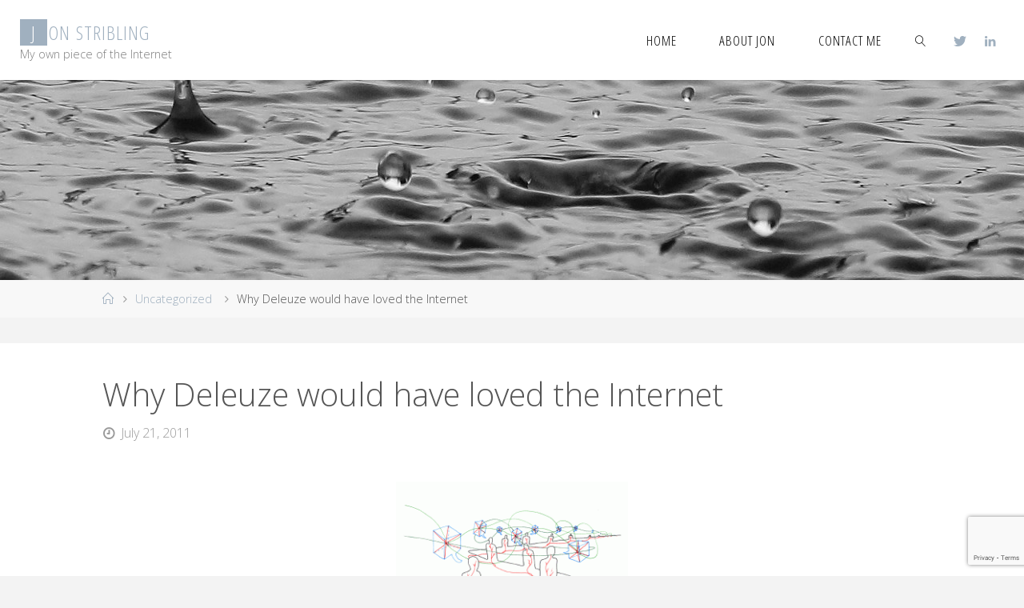

--- FILE ---
content_type: text/html; charset=UTF-8
request_url: https://jonstribling.com/why-deleuze-would-have-loved-the-internet/
body_size: 18159
content:
<!DOCTYPE html>
<html lang="en-US">
<head>
<meta name="viewport" content="width=device-width, user-scalable=yes, initial-scale=1.0">
<meta http-equiv="X-UA-Compatible" content="IE=edge"/><meta charset="UTF-8">
<link rel="profile" href="http://gmpg.org/xfn/11">
<link rel="pingback" href="https://jonstribling.com/xmlrpc.php">
<meta name='robots' content='index, follow, max-image-preview:large, max-snippet:-1, max-video-preview:-1'/>
<!-- Jetpack Site Verification Tags -->

	<!-- This site is optimized with the Yoast SEO plugin v18.0 - https://yoast.com/wordpress/plugins/seo/ -->
	<title>Why Deleuze would have loved the Internet - Jon Stribling</title>
	<link rel="canonical" href="https://jonstribling.com/why-deleuze-would-have-loved-the-internet/"/>
	<meta property="og:locale" content="en_US"/>
	<meta property="og:type" content="article"/>
	<meta property="og:title" content="Why Deleuze would have loved the Internet - Jon Stribling"/>
	<meta property="og:description" content="When I was a university student I loved French Philosopher, Gilles Deleuze for his complex and almost impregnable ideas which busted open the traditional pillars of western thought. Deleuze approached philosophy as an outsider. &#8220;What got me by during that period was conceiving of the history of philosophy as a kind of ass-fuck, or, what amounts to the same thing, an immaculate conception. I imagined myself approaching an author from behind and giving him a child that would indeed be his but would nonetheless be monstrous.&#8221; There is a lot to learn from this kind of approach to life. Rather than accepting &hellip;"/>
	<meta property="og:url" content="https://jonstribling.com/why-deleuze-would-have-loved-the-internet/"/>
	<meta property="og:site_name" content="Jon Stribling"/>
	<meta property="article:published_time" content="2011-07-21T20:34:24+00:00"/>
	<meta property="article:modified_time" content="2011-07-22T12:11:56+00:00"/>
	<meta property="og:image" content="https://jonstribling.com/wp-content/uploads/1000platos-marc-ngui-paragraph61.gif"/>
	<meta property="og:image:width" content="864"/>
	<meta property="og:image:height" content="648"/>
	<meta property="og:image:type" content="image/gif"/>
	<meta name="twitter:label1" content="Written by"/>
	<meta name="twitter:data1" content="jonstribling"/>
	<meta name="twitter:label2" content="Est. reading time"/>
	<meta name="twitter:data2" content="3 minutes"/>
	<script type="application/ld+json" class="yoast-schema-graph">{"@context":"https://schema.org","@graph":[{"@type":"WebSite","@id":"https://jonstribling.com/#website","url":"https://jonstribling.com/","name":"Jon Stribling","description":"My own piece of the Internet","publisher":{"@id":"https://jonstribling.com/#/schema/person/8891d4c654732623c856a8f9ceca574d"},"potentialAction":[{"@type":"SearchAction","target":{"@type":"EntryPoint","urlTemplate":"https://jonstribling.com/?s={search_term_string}"},"query-input":"required name=search_term_string"}],"inLanguage":"en-US"},{"@type":"ImageObject","@id":"https://jonstribling.com/why-deleuze-would-have-loved-the-internet/#primaryimage","inLanguage":"en-US","url":"https://jonstribling.com/wp-content/uploads/1000platos-marc-ngui-paragraph61.gif","contentUrl":"https://jonstribling.com/wp-content/uploads/1000platos-marc-ngui-paragraph61.gif","width":"864","height":"648"},{"@type":"WebPage","@id":"https://jonstribling.com/why-deleuze-would-have-loved-the-internet/#webpage","url":"https://jonstribling.com/why-deleuze-would-have-loved-the-internet/","name":"Why Deleuze would have loved the Internet - Jon Stribling","isPartOf":{"@id":"https://jonstribling.com/#website"},"primaryImageOfPage":{"@id":"https://jonstribling.com/why-deleuze-would-have-loved-the-internet/#primaryimage"},"datePublished":"2011-07-21T20:34:24+00:00","dateModified":"2011-07-22T12:11:56+00:00","breadcrumb":{"@id":"https://jonstribling.com/why-deleuze-would-have-loved-the-internet/#breadcrumb"},"inLanguage":"en-US","potentialAction":[{"@type":"ReadAction","target":["https://jonstribling.com/why-deleuze-would-have-loved-the-internet/"]}]},{"@type":"BreadcrumbList","@id":"https://jonstribling.com/why-deleuze-would-have-loved-the-internet/#breadcrumb","itemListElement":[{"@type":"ListItem","position":1,"name":"Home","item":"https://jonstribling.com/"},{"@type":"ListItem","position":2,"name":"Why Deleuze would have loved the Internet"}]},{"@type":"Article","@id":"https://jonstribling.com/why-deleuze-would-have-loved-the-internet/#article","isPartOf":{"@id":"https://jonstribling.com/why-deleuze-would-have-loved-the-internet/#webpage"},"author":{"@id":"https://jonstribling.com/#/schema/person/8891d4c654732623c856a8f9ceca574d"},"headline":"Why Deleuze would have loved the Internet","datePublished":"2011-07-21T20:34:24+00:00","dateModified":"2011-07-22T12:11:56+00:00","mainEntityOfPage":{"@id":"https://jonstribling.com/why-deleuze-would-have-loved-the-internet/#webpage"},"wordCount":627,"commentCount":0,"publisher":{"@id":"https://jonstribling.com/#/schema/person/8891d4c654732623c856a8f9ceca574d"},"image":{"@id":"https://jonstribling.com/why-deleuze-would-have-loved-the-internet/#primaryimage"},"thumbnailUrl":"https://jonstribling.com/wp-content/uploads/1000platos-marc-ngui-paragraph61.gif","inLanguage":"en-US","potentialAction":[{"@type":"CommentAction","name":"Comment","target":["https://jonstribling.com/why-deleuze-would-have-loved-the-internet/#respond"]}]},{"@type":["Person","Organization"],"@id":"https://jonstribling.com/#/schema/person/8891d4c654732623c856a8f9ceca574d","name":"jonstribling","image":{"@type":"ImageObject","@id":"https://jonstribling.com/#personlogo","inLanguage":"en-US","url":"https://secure.gravatar.com/avatar/03be402e1c5280a3220ae4cf8645df1c?s=96&d=retro&r=x","contentUrl":"https://secure.gravatar.com/avatar/03be402e1c5280a3220ae4cf8645df1c?s=96&d=retro&r=x","caption":"jonstribling"},"logo":{"@id":"https://jonstribling.com/#personlogo"},"sameAs":["http://jonstribling.com"]}]}</script>
	<!-- / Yoast SEO plugin. -->


<meta http-equiv="x-dns-prefetch-control" content="on">
<link href="https://app.ecwid.com" rel="preconnect" crossorigin />
<link href="https://ecomm.events" rel="preconnect" crossorigin />
<link href="https://d1q3axnfhmyveb.cloudfront.net" rel="preconnect" crossorigin />
<link href="https://dqzrr9k4bjpzk.cloudfront.net" rel="preconnect" crossorigin />
<link href="https://d3j0zfs7paavns.cloudfront.net" rel="preconnect" crossorigin>
<link rel="prefetch" href="https://app.ecwid.com/script.js?49139098&data_platform=wporg&lang=en"/>
<link rel="prerender" href="https://jonstribling.com/?page_id=2307"/>
<link rel='dns-prefetch' href='//secure.gravatar.com'/>
<link rel='dns-prefetch' href='//www.google.com'/>
<link rel='dns-prefetch' href='//stats.wp.com'/>
<link rel='dns-prefetch' href='//fonts.googleapis.com'/>
<link rel='dns-prefetch' href='//v0.wordpress.com'/>
<link rel='dns-prefetch' href='//jetpack.wordpress.com'/>
<link rel='dns-prefetch' href='//s0.wp.com'/>
<link rel='dns-prefetch' href='//public-api.wordpress.com'/>
<link rel='dns-prefetch' href='//0.gravatar.com'/>
<link rel='dns-prefetch' href='//1.gravatar.com'/>
<link rel='dns-prefetch' href='//2.gravatar.com'/>
<link rel='dns-prefetch' href='//c0.wp.com'/>
<link rel="alternate" type="application/rss+xml" title="Jon Stribling &raquo; Feed" href="https://jonstribling.com/feed/"/>
<link rel="alternate" type="application/rss+xml" title="Jon Stribling &raquo; Comments Feed" href="https://jonstribling.com/comments/feed/"/>
<link rel="alternate" type="application/rss+xml" title="Jon Stribling &raquo; Why Deleuze would have loved the Internet Comments Feed" href="https://jonstribling.com/why-deleuze-would-have-loved-the-internet/feed/"/>
<script>window._wpemojiSettings={"baseUrl":"https:\/\/s.w.org\/images\/core\/emoji\/14.0.0\/72x72\/","ext":".png","svgUrl":"https:\/\/s.w.org\/images\/core\/emoji\/14.0.0\/svg\/","svgExt":".svg","source":{"concatemoji":"https:\/\/jonstribling.com\/wp-includes\/js\/wp-emoji-release.min.js?ver=6.3.7"}};!function(i,n){var o,s,e;function c(e){try{var t={supportTests:e,timestamp:(new Date).valueOf()};sessionStorage.setItem(o,JSON.stringify(t))}catch(e){}}function p(e,t,n){e.clearRect(0,0,e.canvas.width,e.canvas.height),e.fillText(t,0,0);var t=new Uint32Array(e.getImageData(0,0,e.canvas.width,e.canvas.height).data),r=(e.clearRect(0,0,e.canvas.width,e.canvas.height),e.fillText(n,0,0),new Uint32Array(e.getImageData(0,0,e.canvas.width,e.canvas.height).data));return t.every(function(e,t){return e===r[t]})}function u(e,t,n){switch(t){case"flag":return n(e,"\ud83c\udff3\ufe0f\u200d\u26a7\ufe0f","\ud83c\udff3\ufe0f\u200b\u26a7\ufe0f")?!1:!n(e,"\ud83c\uddfa\ud83c\uddf3","\ud83c\uddfa\u200b\ud83c\uddf3")&&!n(e,"\ud83c\udff4\udb40\udc67\udb40\udc62\udb40\udc65\udb40\udc6e\udb40\udc67\udb40\udc7f","\ud83c\udff4\u200b\udb40\udc67\u200b\udb40\udc62\u200b\udb40\udc65\u200b\udb40\udc6e\u200b\udb40\udc67\u200b\udb40\udc7f");case"emoji":return!n(e,"\ud83e\udef1\ud83c\udffb\u200d\ud83e\udef2\ud83c\udfff","\ud83e\udef1\ud83c\udffb\u200b\ud83e\udef2\ud83c\udfff")}return!1}function f(e,t,n){var r="undefined"!=typeof WorkerGlobalScope&&self instanceof WorkerGlobalScope?new OffscreenCanvas(300,150):i.createElement("canvas"),a=r.getContext("2d",{willReadFrequently:!0}),o=(a.textBaseline="top",a.font="600 32px Arial",{});return e.forEach(function(e){o[e]=t(a,e,n)}),o}function t(e){var t=i.createElement("script");t.src=e,t.defer=!0,i.head.appendChild(t)}"undefined"!=typeof Promise&&(o="wpEmojiSettingsSupports",s=["flag","emoji"],n.supports={everything:!0,everythingExceptFlag:!0},e=new Promise(function(e){i.addEventListener("DOMContentLoaded",e,{once:!0})}),new Promise(function(t){var n=function(){try{var e=JSON.parse(sessionStorage.getItem(o));if("object"==typeof e&&"number"==typeof e.timestamp&&(new Date).valueOf()<e.timestamp+604800&&"object"==typeof e.supportTests)return e.supportTests}catch(e){}return null}();if(!n){if("undefined"!=typeof Worker&&"undefined"!=typeof OffscreenCanvas&&"undefined"!=typeof URL&&URL.createObjectURL&&"undefined"!=typeof Blob)try{var e="postMessage("+f.toString()+"("+[JSON.stringify(s),u.toString(),p.toString()].join(",")+"));",r=new Blob([e],{type:"text/javascript"}),a=new Worker(URL.createObjectURL(r),{name:"wpTestEmojiSupports"});return void(a.onmessage=function(e){c(n=e.data),a.terminate(),t(n)})}catch(e){}c(n=f(s,u,p))}t(n)}).then(function(e){for(var t in e)n.supports[t]=e[t],n.supports.everything=n.supports.everything&&n.supports[t],"flag"!==t&&(n.supports.everythingExceptFlag=n.supports.everythingExceptFlag&&n.supports[t]);n.supports.everythingExceptFlag=n.supports.everythingExceptFlag&&!n.supports.flag,n.DOMReady=!1,n.readyCallback=function(){n.DOMReady=!0}}).then(function(){return e}).then(function(){var e;n.supports.everything||(n.readyCallback(),(e=n.source||{}).concatemoji?t(e.concatemoji):e.wpemoji&&e.twemoji&&(t(e.twemoji),t(e.wpemoji)))}))}((window,document),window._wpemojiSettings);</script>
<style>img.wp-smiley,img.emoji{display:inline!important;border:none!important;box-shadow:none!important;height:1em!important;width:1em!important;margin:0 .07em!important;vertical-align:-.1em!important;background:none!important;padding:0!important}</style>
	<link rel='stylesheet' id='wp-block-library-css' href='https://c0.wp.com/c/6.3.7/wp-includes/css/dist/block-library/style.min.css' media='all'/>
<style id='wp-block-library-inline-css'>.has-text-align-justify{text-align:justify}</style>
<link rel='stylesheet' id='mediaelement-css' href='https://c0.wp.com/c/6.3.7/wp-includes/js/mediaelement/mediaelementplayer-legacy.min.css' media='all'/>
<link rel='stylesheet' id='wp-mediaelement-css' href='https://c0.wp.com/c/6.3.7/wp-includes/js/mediaelement/wp-mediaelement.min.css' media='all'/>
<style id='classic-theme-styles-inline-css'>.wp-block-button__link{color:#fff;background-color:#32373c;border-radius:9999px;box-shadow:none;text-decoration:none;padding:calc(.667em + 2px) calc(1.333em + 2px);font-size:1.125em}.wp-block-file__button{background:#32373c;color:#fff;text-decoration:none}</style>
<style id='global-styles-inline-css'>body{--wp--preset--color--black:#000;--wp--preset--color--cyan-bluish-gray:#abb8c3;--wp--preset--color--white:#fff;--wp--preset--color--pale-pink:#f78da7;--wp--preset--color--vivid-red:#cf2e2e;--wp--preset--color--luminous-vivid-orange:#ff6900;--wp--preset--color--luminous-vivid-amber:#fcb900;--wp--preset--color--light-green-cyan:#7bdcb5;--wp--preset--color--vivid-green-cyan:#00d084;--wp--preset--color--pale-cyan-blue:#8ed1fc;--wp--preset--color--vivid-cyan-blue:#0693e3;--wp--preset--color--vivid-purple:#9b51e0;--wp--preset--color--accent-1:#a0b0bf;--wp--preset--color--accent-2:#999;--wp--preset--color--headings:#333;--wp--preset--color--sitetext:#555;--wp--preset--color--sitebg:#fff;--wp--preset--gradient--vivid-cyan-blue-to-vivid-purple:linear-gradient(135deg,rgba(6,147,227,1) 0%,#9b51e0 100%);--wp--preset--gradient--light-green-cyan-to-vivid-green-cyan:linear-gradient(135deg,#7adcb4 0%,#00d082 100%);--wp--preset--gradient--luminous-vivid-amber-to-luminous-vivid-orange:linear-gradient(135deg,rgba(252,185,0,1) 0%,rgba(255,105,0,1) 100%);--wp--preset--gradient--luminous-vivid-orange-to-vivid-red:linear-gradient(135deg,rgba(255,105,0,1) 0%,#cf2e2e 100%);--wp--preset--gradient--very-light-gray-to-cyan-bluish-gray:linear-gradient(135deg,#eee 0%,#a9b8c3 100%);--wp--preset--gradient--cool-to-warm-spectrum:linear-gradient(135deg,#4aeadc 0%,#9778d1 20%,#cf2aba 40%,#ee2c82 60%,#fb6962 80%,#fef84c 100%);--wp--preset--gradient--blush-light-purple:linear-gradient(135deg,#ffceec 0%,#9896f0 100%);--wp--preset--gradient--blush-bordeaux:linear-gradient(135deg,#fecda5 0%,#fe2d2d 50%,#6b003e 100%);--wp--preset--gradient--luminous-dusk:linear-gradient(135deg,#ffcb70 0%,#c751c0 50%,#4158d0 100%);--wp--preset--gradient--pale-ocean:linear-gradient(135deg,#fff5cb 0%,#b6e3d4 50%,#33a7b5 100%);--wp--preset--gradient--electric-grass:linear-gradient(135deg,#caf880 0%,#71ce7e 100%);--wp--preset--gradient--midnight:linear-gradient(135deg,#020381 0%,#2874fc 100%);--wp--preset--font-size--small:10px;--wp--preset--font-size--medium:20px;--wp--preset--font-size--large:25px;--wp--preset--font-size--x-large:42px;--wp--preset--font-size--normal:16px;--wp--preset--font-size--larger:40px;--wp--preset--spacing--20:.44rem;--wp--preset--spacing--30:.67rem;--wp--preset--spacing--40:1rem;--wp--preset--spacing--50:1.5rem;--wp--preset--spacing--60:2.25rem;--wp--preset--spacing--70:3.38rem;--wp--preset--spacing--80:5.06rem;--wp--preset--shadow--natural:6px 6px 9px rgba(0,0,0,.2);--wp--preset--shadow--deep:12px 12px 50px rgba(0,0,0,.4);--wp--preset--shadow--sharp:6px 6px 0 rgba(0,0,0,.2);--wp--preset--shadow--outlined:6px 6px 0 -3px rgba(255,255,255,1) , 6px 6px rgba(0,0,0,1);--wp--preset--shadow--crisp:6px 6px 0 rgba(0,0,0,1)}:where(.is-layout-flex){gap:.5em}:where(.is-layout-grid){gap:.5em}body .is-layout-flow>.alignleft{float:left;margin-inline-start:0;margin-inline-end:2em}body .is-layout-flow>.alignright{float:right;margin-inline-start:2em;margin-inline-end:0}body .is-layout-flow>.aligncenter{margin-left:auto!important;margin-right:auto!important}body .is-layout-constrained>.alignleft{float:left;margin-inline-start:0;margin-inline-end:2em}body .is-layout-constrained>.alignright{float:right;margin-inline-start:2em;margin-inline-end:0}body .is-layout-constrained>.aligncenter{margin-left:auto!important;margin-right:auto!important}body .is-layout-constrained > :where(:not(.alignleft):not(.alignright):not(.alignfull)){max-width:var(--wp--style--global--content-size);margin-left:auto!important;margin-right:auto!important}body .is-layout-constrained>.alignwide{max-width:var(--wp--style--global--wide-size)}body .is-layout-flex{display:flex}body .is-layout-flex{flex-wrap:wrap;align-items:center}body .is-layout-flex>*{margin:0}body .is-layout-grid{display:grid}body .is-layout-grid>*{margin:0}:where(.wp-block-columns.is-layout-flex){gap:2em}:where(.wp-block-columns.is-layout-grid){gap:2em}:where(.wp-block-post-template.is-layout-flex){gap:1.25em}:where(.wp-block-post-template.is-layout-grid){gap:1.25em}.has-black-color{color:var(--wp--preset--color--black)!important}.has-cyan-bluish-gray-color{color:var(--wp--preset--color--cyan-bluish-gray)!important}.has-white-color{color:var(--wp--preset--color--white)!important}.has-pale-pink-color{color:var(--wp--preset--color--pale-pink)!important}.has-vivid-red-color{color:var(--wp--preset--color--vivid-red)!important}.has-luminous-vivid-orange-color{color:var(--wp--preset--color--luminous-vivid-orange)!important}.has-luminous-vivid-amber-color{color:var(--wp--preset--color--luminous-vivid-amber)!important}.has-light-green-cyan-color{color:var(--wp--preset--color--light-green-cyan)!important}.has-vivid-green-cyan-color{color:var(--wp--preset--color--vivid-green-cyan)!important}.has-pale-cyan-blue-color{color:var(--wp--preset--color--pale-cyan-blue)!important}.has-vivid-cyan-blue-color{color:var(--wp--preset--color--vivid-cyan-blue)!important}.has-vivid-purple-color{color:var(--wp--preset--color--vivid-purple)!important}.has-black-background-color{background-color:var(--wp--preset--color--black)!important}.has-cyan-bluish-gray-background-color{background-color:var(--wp--preset--color--cyan-bluish-gray)!important}.has-white-background-color{background-color:var(--wp--preset--color--white)!important}.has-pale-pink-background-color{background-color:var(--wp--preset--color--pale-pink)!important}.has-vivid-red-background-color{background-color:var(--wp--preset--color--vivid-red)!important}.has-luminous-vivid-orange-background-color{background-color:var(--wp--preset--color--luminous-vivid-orange)!important}.has-luminous-vivid-amber-background-color{background-color:var(--wp--preset--color--luminous-vivid-amber)!important}.has-light-green-cyan-background-color{background-color:var(--wp--preset--color--light-green-cyan)!important}.has-vivid-green-cyan-background-color{background-color:var(--wp--preset--color--vivid-green-cyan)!important}.has-pale-cyan-blue-background-color{background-color:var(--wp--preset--color--pale-cyan-blue)!important}.has-vivid-cyan-blue-background-color{background-color:var(--wp--preset--color--vivid-cyan-blue)!important}.has-vivid-purple-background-color{background-color:var(--wp--preset--color--vivid-purple)!important}.has-black-border-color{border-color:var(--wp--preset--color--black)!important}.has-cyan-bluish-gray-border-color{border-color:var(--wp--preset--color--cyan-bluish-gray)!important}.has-white-border-color{border-color:var(--wp--preset--color--white)!important}.has-pale-pink-border-color{border-color:var(--wp--preset--color--pale-pink)!important}.has-vivid-red-border-color{border-color:var(--wp--preset--color--vivid-red)!important}.has-luminous-vivid-orange-border-color{border-color:var(--wp--preset--color--luminous-vivid-orange)!important}.has-luminous-vivid-amber-border-color{border-color:var(--wp--preset--color--luminous-vivid-amber)!important}.has-light-green-cyan-border-color{border-color:var(--wp--preset--color--light-green-cyan)!important}.has-vivid-green-cyan-border-color{border-color:var(--wp--preset--color--vivid-green-cyan)!important}.has-pale-cyan-blue-border-color{border-color:var(--wp--preset--color--pale-cyan-blue)!important}.has-vivid-cyan-blue-border-color{border-color:var(--wp--preset--color--vivid-cyan-blue)!important}.has-vivid-purple-border-color{border-color:var(--wp--preset--color--vivid-purple)!important}.has-vivid-cyan-blue-to-vivid-purple-gradient-background{background:var(--wp--preset--gradient--vivid-cyan-blue-to-vivid-purple)!important}.has-light-green-cyan-to-vivid-green-cyan-gradient-background{background:var(--wp--preset--gradient--light-green-cyan-to-vivid-green-cyan)!important}.has-luminous-vivid-amber-to-luminous-vivid-orange-gradient-background{background:var(--wp--preset--gradient--luminous-vivid-amber-to-luminous-vivid-orange)!important}.has-luminous-vivid-orange-to-vivid-red-gradient-background{background:var(--wp--preset--gradient--luminous-vivid-orange-to-vivid-red)!important}.has-very-light-gray-to-cyan-bluish-gray-gradient-background{background:var(--wp--preset--gradient--very-light-gray-to-cyan-bluish-gray)!important}.has-cool-to-warm-spectrum-gradient-background{background:var(--wp--preset--gradient--cool-to-warm-spectrum)!important}.has-blush-light-purple-gradient-background{background:var(--wp--preset--gradient--blush-light-purple)!important}.has-blush-bordeaux-gradient-background{background:var(--wp--preset--gradient--blush-bordeaux)!important}.has-luminous-dusk-gradient-background{background:var(--wp--preset--gradient--luminous-dusk)!important}.has-pale-ocean-gradient-background{background:var(--wp--preset--gradient--pale-ocean)!important}.has-electric-grass-gradient-background{background:var(--wp--preset--gradient--electric-grass)!important}.has-midnight-gradient-background{background:var(--wp--preset--gradient--midnight)!important}.has-small-font-size{font-size:var(--wp--preset--font-size--small)!important}.has-medium-font-size{font-size:var(--wp--preset--font-size--medium)!important}.has-large-font-size{font-size:var(--wp--preset--font-size--large)!important}.has-x-large-font-size{font-size:var(--wp--preset--font-size--x-large)!important}.wp-block-navigation a:where(:not(.wp-element-button)){color:inherit}:where(.wp-block-post-template.is-layout-flex){gap:1.25em}:where(.wp-block-post-template.is-layout-grid){gap:1.25em}:where(.wp-block-columns.is-layout-flex){gap:2em}:where(.wp-block-columns.is-layout-grid){gap:2em}.wp-block-pullquote{font-size:1.5em;line-height:1.6}</style>
<link rel='stylesheet' id='contact-form-7-css' href='https://jonstribling.com/wp-content/plugins/contact-form-7/includes/css/styles.css?ver=5.5.4' media='all'/>
<link rel='stylesheet' id='ecwid-css-css' href='https://jonstribling.com/wp-content/plugins/ecwid-shopping-cart/css/frontend.css?ver=6.10.18' media='all'/>
<link rel='stylesheet' id='fluida-themefonts-css' href='https://jonstribling.com/wp-content/themes/fluida/resources/fonts/fontfaces.css?ver=1.8.8' media='all'/>
<link rel='stylesheet' id='fluida-googlefonts-css' href='//fonts.googleapis.com/css?family=Open+Sans%3A%7COpen+Sans+Condensed%3A300%7COpen+Sans%3A100%2C200%2C300%2C400%2C500%2C600%2C700%2C800%2C900%7COpen+Sans%3A700%7COpen+Sans%3A300&#038;ver=1.8.8' media='all'/>
<link rel='stylesheet' id='fluida-main-css' href='https://jonstribling.com/wp-content/themes/fluida/style.css?ver=1.8.8' media='all'/>
<style id='fluida-main-inline-css'>#site-header-main-inside,#container,#colophon-inside,#footer-inside,#breadcrumbs-container-inside,#wp-custom-header{margin:0 auto;max-width:1920px}#site-header-main{left:0;right:0}#primary{width:320px}#secondary{width:320px}#container.one-column{}#container.two-columns-right #secondary{float:right}#container.two-columns-right .main,.two-columns-right #breadcrumbs{width:calc(98% - 320px);float:left}#container.two-columns-left #primary{float:left}#container.two-columns-left .main,.two-columns-left #breadcrumbs{width:calc(98% - 320px);float:right}#container.three-columns-right #primary,#container.three-columns-left #primary,#container.three-columns-sided #primary{float:left}#container.three-columns-right #secondary,#container.three-columns-left #secondary,#container.three-columns-sided #secondary{float:left}#container.three-columns-right #primary,#container.three-columns-left #secondary{margin-left:2%;margin-right:2%}#container.three-columns-right .main,.three-columns-right #breadcrumbs{width:calc(96% - 640px);float:left}#container.three-columns-left .main,.three-columns-left #breadcrumbs{width:calc(96% - 640px);float:right}#container.three-columns-sided #secondary{float:right}#container.three-columns-sided .main,.three-columns-sided #breadcrumbs{width:calc(96% - 640px);float:right;margin: 0 calc( 2% + 320px ) 0 -1920px}html{font-family:Open\ Sans;font-size:16px;font-weight:300;line-height:1.8}#site-title{font-family:Open\ Sans\ Condensed;font-size:150%;font-weight:300}#access ul li a{font-family:Open\ Sans\ Condensed;font-size:105%;font-weight:300}#access i.search-icon{}.widget-title{font-family:Open\ Sans;font-size:100%;font-weight:700}.widget-container{font-family:Open\ Sans;font-size:100%;font-weight:300}.entry-title,#reply-title,.woocommerce .main .page-title,.woocommerce .main .entry-title{font-family:Open\ Sans;font-size:250%;font-weight:300}.content-masonry .entry-title{font-size:187.5%}h1{font-size:3.029em}h2{font-size:2.678em}h3{font-size:2.327em}h4{font-size:1.976em}h5{font-size:1.625em}h6{font-size:1.274em}h1,h2,h3,h4,h5,h6{font-family:Open\ Sans\ Condensed;font-weight:300}.lp-staticslider .staticslider-caption-title,.seriousslider.seriousslider-theme .seriousslider-caption-title{font-family:Open\ Sans\ Condensed}body{color:#555;background-color:#f3f3f3}#site-header-main,#site-header-main-inside,#access ul li a,#access ul ul,#access::after{background-color:#fff}#access .menu-main-search .searchform{border-color:#000;background-color:#000}.menu-search-animated .searchform input[type="search"],.menu-search-animated .searchform input[type="search"]:focus{color:#fff}#header a{color:#a0b0bf}#access>div>ul>li,#access>div>ul>li>a{color:#000}#access ul.sub-menu li a,#access ul.children li a{color:#555}#access ul.sub-menu li:hover>a,#access ul.children li:hover>a{background-color:rgba(85,85,85,.1)}#access>div>ul>li:hover>a{color:#fff}#access ul>li.current_page_item>a,#access ul>li.current-menu-item>a,#access ul>li.current_page_ancestor>a,#access ul>li.current-menu-ancestor>a,#access .sub-menu,#access .children{border-top-color:#000}#access ul ul ul{border-left-color:rgba(85,85,85,.5)}#access>div>ul>li:hover>a{background-color:#000}#access ul.children>li.current_page_item>a,#access ul.sub-menu>li.current-menu-item>a,#access ul.children>li.current_page_ancestor>a,#access ul.sub-menu>li.current-menu-ancestor>a{border-color:#555}.searchform .searchsubmit,.searchform:hover input[type="search"],.searchform input[type="search"]:focus{color:#fff;background-color:transparent}.searchform::after,.searchform input[type="search"]:focus,.searchform .searchsubmit:hover{background-color:#a0b0bf}article.hentry, #primary, .searchform, .main > div:not(#content-masonry), .main > header, .main > nav#nav-below, .pagination span, .pagination a, #nav-old-below .nav-previous, #nav-old-below .nav-next {background-color:#fff}#breadcrumbs-container{background-color:#f8f8f8}#secondary{}#colophon,#footer{background-color:#222226;color:#aaa}span.entry-format{color:#a0b0bf}.format-aside{border-top-color:#f3f3f3}article.hentry .post-thumbnail-container{background-color:rgba(85,85,85,.15)}.entry-content blockquote::before,.entry-content blockquote::after{color:rgba(85,85,85,.1)}.entry-content h1,.entry-content h2,.entry-content h3,.entry-content h4,.lp-text-content h1,.lp-text-content h2,.lp-text-content h3,.lp-text-content h4{color:#333}a{color:#a0b0bf}a:hover,.entry-meta span a:hover,.comments-link a:hover{color:#999}#footer a,.page-title strong{color:#a0b0bf}#footer a:hover,#site-title a:hover span{color:#999}#access>div>ul>li.menu-search-animated:hover i{color:#fff}.continue-reading-link{color:#fff;background-color:#999}.continue-reading-link:before{background-color:#a0b0bf}.continue-reading-link:hover{color:#fff}header.pad-container{border-top-color:#a0b0bf}article.sticky:after{background-color:rgba(160,176,191,1)}.socials a:before{color:#a0b0bf}.socials a:hover:before{color:#999}.fluida-normalizedtags #content .tagcloud a{color:#fff;background-color:#a0b0bf}.fluida-normalizedtags #content .tagcloud a:hover{background-color:#999}#toTop .icon-back2top:before{color:#a0b0bf}#toTop:hover .icon-back2top:before{color:#999}.entry-meta .icon-metas:before{color:#999}.page-link a:hover{border-top-color:#999}#site-title span a span:nth-child(1) {background-color:#a0b0bf;color:#fff;width:1.4em;margin-right:.1em;text-align:center;line-height:1.4;font-weight:300}#site-title span a:hover span:nth-child(1) {background-color:#999}.fluida-caption-one .main .wp-caption .wp-caption-text{border-bottom-color:#eee}.fluida-caption-two .main .wp-caption .wp-caption-text{background-color:#f5f5f5}.fluida-image-one .entry-content img[class*="align"],.fluida-image-one .entry-summary img[class*="align"],.fluida-image-two .entry-content img[class*="align"],.fluida-image-two .entry-summary img[class*="align"]{border-color:#eee}.fluida-image-five .entry-content img[class*="align"],.fluida-image-five .entry-summary img[class*="align"]{border-color:#a0b0bf}span.edit-link a.post-edit-link,span.edit-link a.post-edit-link:hover,span.edit-link .icon-edit:before{color:#9a9a9a}.searchform{border-color:#ebebeb}.entry-meta span,.entry-utility span,.entry-meta time,.comment-meta a,#breadcrumbs-nav .icon-angle-right::before,.footermenu ul li span.sep{color:#9a9a9a}#footer{border-top-color:#36363a}#colophon .widget-container:after{background-color:#36363a}#commentform{max-width:650px}code,.reply a:after,#nav-below .nav-previous a:before,#nav-below .nav-next a:before,.reply a:after{background-color:#eee}pre,.entry-meta .author,nav.sidebarmenu,.page-link>span,article .author-info,.comment-author,.commentlist .comment-body,.commentlist .pingback,nav.sidebarmenu li a{border-color:#eee}select,input[type],textarea{color:#555}button,input[type="button"],input[type="submit"],input[type="reset"]{background-color:#a0b0bf;color:#fff}button:hover,input[type="button"]:hover,input[type="submit"]:hover,input[type="reset"]:hover{background-color:#999}select,input[type],textarea{border-color:#e9e9e9}input[type]:hover,textarea:hover,select:hover,input[type]:focus,textarea:focus,select:focus{border-color:#cdcdcd}hr{background-color:#e9e9e9}#toTop{background-color:rgba(250,250,250,.8)}.wp-block-image.alignwide{margin-left:-15%;margin-right:-15%}.wp-block-image.alignwide img{width:130%;max-width:130%}.has-accent-1-color,.has-accent-1-color:hover{color:#a0b0bf}.has-accent-2-color,.has-accent-2-color:hover{color:#999}.has-headings-color,.has-headings-color:hover{color:#333}.has-sitetext-color,.has-sitetext-color:hover{color:#555}.has-sitebg-color,.has-sitebg-color:hover{color:#fff}.has-accent-1-background-color{background-color:#a0b0bf}.has-accent-2-background-color{background-color:#999}.has-headings-background-color{background-color:#333}.has-sitetext-background-color{background-color:#555}.has-sitebg-background-color{background-color:#fff}.has-small-font-size{font-size:10px}.has-regular-font-size{font-size:16px}.has-large-font-size{font-size:25px}.has-larger-font-size{font-size:40px}.has-huge-font-size{font-size:40px}.woocommerce-page #respond input#submit.alt,.woocommerce a.button.alt,.woocommerce-page button.button.alt,.woocommerce input.button.alt,.woocommerce #respond input#submit,.woocommerce a.button,.woocommerce button.button,.woocommerce input.button{background-color:#a0b0bf;color:#fff;line-height:1.8}.woocommerce #respond input#submit:hover,.woocommerce a.button:hover,.woocommerce button.button:hover,.woocommerce input.button:hover{background-color:#c2d2e1;color:#fff}.woocommerce-page #respond input#submit.alt,.woocommerce a.button.alt,.woocommerce-page button.button.alt,.woocommerce input.button.alt{background-color:#999;color:#fff;line-height:1.8}.woocommerce-page #respond input#submit.alt:hover,.woocommerce a.button.alt:hover,.woocommerce-page button.button.alt:hover,.woocommerce input.button.alt:hover{background-color:#bbb;color:#fff}.woocommerce div.product .woocommerce-tabs ul.tabs li.active{border-bottom-color:#fff}.woocommerce #respond input#submit.alt.disabled,.woocommerce #respond input#submit.alt.disabled:hover,.woocommerce #respond input#submit.alt:disabled,.woocommerce #respond input#submit.alt:disabled:hover,.woocommerce #respond input#submit.alt[disabled]:disabled,.woocommerce #respond input#submit.alt[disabled]:disabled:hover,.woocommerce a.button.alt.disabled,.woocommerce a.button.alt.disabled:hover,.woocommerce a.button.alt:disabled,.woocommerce a.button.alt:disabled:hover,.woocommerce a.button.alt[disabled]:disabled,.woocommerce a.button.alt[disabled]:disabled:hover,.woocommerce button.button.alt.disabled,.woocommerce button.button.alt.disabled:hover,.woocommerce button.button.alt:disabled,.woocommerce button.button.alt:disabled:hover,.woocommerce button.button.alt[disabled]:disabled,.woocommerce button.button.alt[disabled]:disabled:hover,.woocommerce input.button.alt.disabled,.woocommerce input.button.alt.disabled:hover,.woocommerce input.button.alt:disabled,.woocommerce input.button.alt:disabled:hover,.woocommerce input.button.alt[disabled]:disabled,.woocommerce input.button.alt[disabled]:disabled:hover{background-color:#999}.woocommerce ul.products li.product .price,.woocommerce div.product p.price,.woocommerce div.product span.price{color:#232323}#add_payment_method #payment,.woocommerce-cart #payment,.woocommerce-checkout #payment{background:#f5f5f5}nav#mobile-menu{background-color:#fff;color:#000}#mobile-menu .menu-main-search input[type="search"]{color:#000}.main .entry-content,.main .entry-summary{text-align:inherit}.main p,.main ul,.main ol,.main dd,.main pre,.main hr{margin-bottom:1em}.main .entry-content p{text-indent:0}.main a.post-featured-image{background-position:center center}#content{margin-top:20px}#content{padding-left:0;padding-right:0}#header-widget-area{width:33%;right:10px}.fluida-stripped-table .main thead th,.fluida-bordered-table .main thead th,.fluida-stripped-table .main td,.fluida-stripped-table .main th,.fluida-bordered-table .main th,.fluida-bordered-table .main td{border-color:#e9e9e9}.fluida-clean-table .main th, .fluida-stripped-table .main tr:nth-child(even) td, .fluida-stripped-table .main tr:nth-child(even) th {background-color:#f6f6f6}.fluida-cropped-featured .main .post-thumbnail-container{height:520px}.fluida-responsive-featured .main .post-thumbnail-container{max-height:520px;height:auto}#secondary{border:0;box-shadow:none}#primary+#secondary{padding-left:1em}article.hentry .article-inner,#breadcrumbs-nav,body.woocommerce.woocommerce-page #breadcrumbs-nav,#content-masonry article.hentry .article-inner,.pad-container{padding-left:10%;padding-right:10%}.fluida-magazine-two.archive #breadcrumbs-nav,.fluida-magazine-two.archive .pad-container,.fluida-magazine-two.search #breadcrumbs-nav,.fluida-magazine-two.search .pad-container,.fluida-magazine-two.page-template-template-page-with-intro #breadcrumbs-nav,.fluida-magazine-two.page-template-template-page-with-intro .pad-container{padding-left:5%;padding-right:5%}.fluida-magazine-three.archive #breadcrumbs-nav,.fluida-magazine-three.archive .pad-container,.fluida-magazine-three.search #breadcrumbs-nav,.fluida-magazine-three.search .pad-container,.fluida-magazine-three.page-template-template-page-with-intro #breadcrumbs-nav,.fluida-magazine-three.page-template-template-page-with-intro .pad-container{padding-left:3.3333333333333%;padding-right:3.3333333333333%}#site-header-main{height:100px}#sheader,.identity,#nav-toggle{height:100px;line-height:100px}#access div>ul>li>a{line-height:98px}#access .menu-main-search>a,#branding{height:100px}.fluida-responsive-headerimage #masthead #header-image-main-inside{max-height:250px}.fluida-cropped-headerimage #masthead div.header-image{height:250px}#site-description{display:block}#masthead #site-header-main{position:fixed;top:0;box-shadow:0 0 3px rgba(0,0,0,.2)}#header-image-main{margin-top:100px}.fluida-landing-page .lp-blocks-inside,.fluida-landing-page .lp-boxes-inside,.fluida-landing-page .lp-text-inside,.fluida-landing-page .lp-posts-inside,.fluida-landing-page .lp-section-header{max-width:1920px}.seriousslider-theme .seriousslider-caption-buttons a:nth-child(2n+1), a.staticslider-button:nth-child(2n+1) {color:#555;border-color:#fff;background-color:#fff}.seriousslider-theme .seriousslider-caption-buttons a:nth-child(2n+1):hover, a.staticslider-button:nth-child(2n+1):hover {color:#fff}.seriousslider-theme .seriousslider-caption-buttons a:nth-child(2n), a.staticslider-button:nth-child(2n) {border-color:#fff;color:#fff}.seriousslider-theme .seriousslider-caption-buttons a:nth-child(2n):hover, .staticslider-button:nth-child(2n):hover {color:#555;background-color:#fff}.lp-blocks{}.lp-block>i::before{color:#a0b0bf}.lp-block:hover i::before{color:#999}.lp-block i:after{background-color:#a0b0bf}.lp-block:hover i:after{background-color:#999}.lp-block-text,.lp-boxes-static .lp-box-text,.lp-section-desc{color:#919191}.lp-text{background-color:#fff}.lp-boxes-1 .lp-box .lp-box-image{height:250px}.lp-boxes-1.lp-boxes-animated .lp-box:hover .lp-box-text{max-height:150px}.lp-boxes-2 .lp-box .lp-box-image{height:400px}.lp-boxes-2.lp-boxes-animated .lp-box:hover .lp-box-text{max-height:300px}.lp-box-readmore{color:#a0b0bf}.lp-boxes{}.lp-boxes .lp-box-overlay{background-color:rgba(160,176,191,.9)}.lpbox-rnd1{background-color:#c8c8c8}.lpbox-rnd2{background-color:#c3c3c3}.lpbox-rnd3{background-color:#bebebe}.lpbox-rnd4{background-color:#b9b9b9}.lpbox-rnd5{background-color:#b4b4b4}.lpbox-rnd6{background-color:#afafaf}.lpbox-rnd7{background-color:#aaa}.lpbox-rnd8{background-color:#a5a5a5}</style>
<!-- `eu-cookie-law-style` is included in the concatenated jetpack.css -->
<link rel='stylesheet' id='cryout-serious-slider-style-css' href='https://jonstribling.com/wp-content/plugins/cryout-serious-slider/resources/style.css?ver=1.2.4' media='all'/>
<link rel='stylesheet' id='jetpack_css-css' href='https://c0.wp.com/p/jetpack/12.7.2/css/jetpack.css' media='all'/>
<script src='https://c0.wp.com/c/6.3.7/wp-includes/js/jquery/jquery.min.js' id='jquery-core-js'></script>
<script src='https://c0.wp.com/c/6.3.7/wp-includes/js/jquery/jquery-migrate.min.js' id='jquery-migrate-js'></script>
<script id='ecwid-frontend-js-js-extra'>var ecwidParams={"useJsApiToOpenStoreCategoriesPages":"","storeId":"49139098"};</script>
<script src='https://jonstribling.com/wp-content/plugins/ecwid-shopping-cart/js/frontend.js?ver=6.10.18' id='ecwid-frontend-js-js'></script>
<!--[if lt IE 9]>
<script src='https://jonstribling.com/wp-content/themes/fluida/resources/js/html5shiv.min.js?ver=1.8.8' id='fluida-html5shiv-js'></script>
<![endif]-->
<script src='https://jonstribling.com/wp-content/plugins/cryout-serious-slider/resources/jquery.mobile.custom.min.js?ver=1.2.4' id='cryout-serious-slider-jquerymobile-js'></script>
<script src='https://jonstribling.com/wp-content/plugins/cryout-serious-slider/resources/slider.js?ver=1.2.4' id='cryout-serious-slider-script-js'></script>
<link rel="https://api.w.org/" href="https://jonstribling.com/wp-json/"/><link rel="alternate" type="application/json" href="https://jonstribling.com/wp-json/wp/v2/posts/210"/><link rel="EditURI" type="application/rsd+xml" title="RSD" href="https://jonstribling.com/xmlrpc.php?rsd"/>
<meta name="generator" content="WordPress 6.3.7"/>
<link rel='shortlink' href='https://wp.me/p36qK7-3o'/>
<link rel="alternate" type="application/json+oembed" href="https://jonstribling.com/wp-json/oembed/1.0/embed?url=https%3A%2F%2Fjonstribling.com%2Fwhy-deleuze-would-have-loved-the-internet%2F"/>
<link rel="alternate" type="text/xml+oembed" href="https://jonstribling.com/wp-json/oembed/1.0/embed?url=https%3A%2F%2Fjonstribling.com%2Fwhy-deleuze-would-have-loved-the-internet%2F&#038;format=xml"/>
<script data-cfasync="false" data-no-optimize="1" type="text/javascript">window.ec=window.ec||Object()
window.ec.config=window.ec.config||Object();window.ec.config.enable_canonical_urls=true;</script>
<script data-cfasync="false" type="text/javascript">window.ec=window.ec||Object();window.ec.config=window.ec.config||Object();window.ec.config.store_main_page_url='https://jonstribling.com/?page_id=2307';</script>	<style>img#wpstats{display:none}</style>
		<link rel="apple-touch-icon" sizes="180x180" href="/wp-content/uploads/fbrfg/apple-touch-icon.png">
<link rel="icon" type="image/png" sizes="32x32" href="/wp-content/uploads/fbrfg/favicon-32x32.png">
<link rel="icon" type="image/png" sizes="16x16" href="/wp-content/uploads/fbrfg/favicon-16x16.png">
<link rel="manifest" href="/wp-content/uploads/fbrfg/site.webmanifest">
<link rel="mask-icon" href="/wp-content/uploads/fbrfg/safari-pinned-tab.svg" color="#5bbad5">
<link rel="shortcut icon" href="/wp-content/uploads/fbrfg/favicon.ico">
<meta name="msapplication-TileColor" content="#da532c">
<meta name="msapplication-config" content="/wp-content/uploads/fbrfg/browserconfig.xml">
<meta name="theme-color" content="#ffffff">		<script>document.documentElement.className=document.documentElement.className.replace('no-js','js');</script>
				<style>.no-js img.lazyload{display:none}figure.wp-block-image img.lazyloading{min-width:150px}.lazyload,.lazyloading{opacity:0}.lazyloaded{opacity:1;transition:opacity 400ms;transition-delay:0ms}</style>
		<link rel="author" href="http://jonstribling.com">			<style type="text/css">html:not( .jetpack-lazy-images-js-enabled ):not( .js ) .jetpack-lazy-image {display:none}</style>
			<script>document.documentElement.classList.add('jetpack-lazy-images-js-enabled');</script>
		</head>

<body class="post-template-default single single-post postid-210 single-format-standard wp-embed-responsive fluida-image-one fluida-caption-two fluida-totop-normal fluida-stripped-table fluida-fixed-menu fluida-cropped-headerimage fluida-responsive-featured fluida-magazine-two fluida-magazine-layout fluida-comment-placeholder fluida-elementshadow fluida-normalizedtags fluida-article-animation-fade fluida-menu-animation" itemscope itemtype="http://schema.org/WebPage">
			<a class="skip-link screen-reader-text" href="#main" title="Skip to content"> Skip to content </a>
			<div id="site-wrapper">

	<header id="masthead" class="cryout" itemscope itemtype="http://schema.org/WPHeader">

		<div id="site-header-main">
			<div id="site-header-main-inside">

								<nav id="mobile-menu">
					<div><ul id="mobile-nav" class=""><li id="menu-item-2186" class="menu-item menu-item-type-custom menu-item-object-custom menu-item-2186"><a href="https://www.jonstribling.com/"><span>Home</span></a></li>
<li id="menu-item-1724" class="menu-item menu-item-type-post_type menu-item-object-page menu-item-1724"><a href="https://jonstribling.com/about/"><span>About Jon</span></a></li>
<li id="menu-item-1723" class="menu-item menu-item-type-post_type menu-item-object-page menu-item-1723"><a href="https://jonstribling.com/contact-me/"><span>Contact Me</span></a></li>
<li class='menu-main-search menu-search-animated'>
			<a role='link' href><i class='search-icon'></i><span class='screen-reader-text'>Search</span></a>
<form role="search" method="get" class="searchform" action="https://jonstribling.com/">
	<label>
		<span class="screen-reader-text">Search for:</span>
		<input type="search" class="s" placeholder="Search" value="" name="s"/>
	</label>
	<button type="submit" class="searchsubmit"><span class="screen-reader-text">Search</span><i class="blicon-magnifier"></i></button>
</form>

		</li></ul></div>					<button id="nav-cancel"><i class="blicon-cross3"></i></button>
				</nav> <!-- #mobile-menu -->
				
				<div id="branding">
					<div id="site-text"><div itemprop="headline" id="site-title"><span> <a href="https://jonstribling.com/" title="My own piece of the Internet" rel="home">Jon Stribling</a> </span></div><span id="site-description" itemprop="description">My own piece of the Internet</span></div>				</div><!-- #branding -->

				<nav id="sheader" class="socials"><a target="_blank" href="http://www.twitter.com/jonstribling" class="menu-item menu-item-type-custom menu-item-object-custom menu-item-2272"><span>Twitter</span></a><a href="https://www.linkedin.com/in/jonstribling/" class="menu-item menu-item-type-custom menu-item-object-custom menu-item-2311"><span>LinkedIn</span></a></nav>
								<a id="nav-toggle" href="#"><span>&nbsp;</span></a>
				<nav id="access" role="navigation" aria-label="Primary Menu" itemscope itemtype="http://schema.org/SiteNavigationElement">
						<div><ul id="prime_nav" class=""><li class="menu-item menu-item-type-custom menu-item-object-custom menu-item-2186"><a href="https://www.jonstribling.com/"><span>Home</span></a></li>
<li class="menu-item menu-item-type-post_type menu-item-object-page menu-item-1724"><a href="https://jonstribling.com/about/"><span>About Jon</span></a></li>
<li class="menu-item menu-item-type-post_type menu-item-object-page menu-item-1723"><a href="https://jonstribling.com/contact-me/"><span>Contact Me</span></a></li>
<li class='menu-main-search menu-search-animated'>
			<a role='link' href><i class='search-icon'></i><span class='screen-reader-text'>Search</span></a>
<form role="search" method="get" class="searchform" action="https://jonstribling.com/">
	<label>
		<span class="screen-reader-text">Search for:</span>
		<input type="search" class="s" placeholder="Search" value="" name="s"/>
	</label>
	<button type="submit" class="searchsubmit"><span class="screen-reader-text">Search</span><i class="blicon-magnifier"></i></button>
</form>

		</li></ul></div>				</nav><!-- #access -->
				
			</div><!-- #site-header-main-inside -->
		</div><!-- #site-header-main -->

		<div id="header-image-main">
			<div id="header-image-main-inside">
							<div class="header-image" style="background-image:url(https://jonstribling.com/wp-content/themes/fluida/resources/images/headers/droplets.jpg)"></div>
			<img alt="Why Deleuze would have loved the Internet" data-src="https://jonstribling.com/wp-content/themes/fluida/resources/images/headers/droplets.jpg" class="header-image lazyload" src="[data-uri]"/><noscript><img class="header-image" alt="Why Deleuze would have loved the Internet" src="https://jonstribling.com/wp-content/themes/fluida/resources/images/headers/droplets.jpg"/></noscript>
							</div><!-- #header-image-main-inside -->
		</div><!-- #header-image-main -->

	</header><!-- #masthead -->

	<div id="breadcrumbs-container" class="cryout one-column"><div id="breadcrumbs-container-inside"><div id="breadcrumbs"> <nav id="breadcrumbs-nav"><a href="https://jonstribling.com" title="Home"><i class="blicon-home2"></i><span class="screen-reader-text">Home</span></a><i class="icon-angle-right"></i> <a href="https://jonstribling.com/category/uncategorized/">Uncategorized</a> <i class="icon-angle-right"></i> <span class="current">Why Deleuze would have loved the Internet</span></nav></div></div></div><!-- breadcrumbs -->
	
	<div id="content" class="cryout">
		
<div id="container" class="one-column">
	<main id="main" class="main">
		
		
			<article id="post-210" class="post-210 post type-post status-publish format-standard has-post-thumbnail hentry category-uncategorized" itemscope itemtype="http://schema.org/Article" itemprop="mainEntity">
				<div class="schema-image">
							<div class="post-thumbnail-container" itemprop="image" itemscope itemtype="http://schema.org/ImageObject">

			<a href="https://jonstribling.com/why-deleuze-would-have-loved-the-internet/" title="Why Deleuze would have loved the Internet" tabindex="-1" style="background-image:url(https://jonstribling.com/wp-content/uploads/1000platos-marc-ngui-paragraph61.gif)" class="post-featured-image">

			</a>
			<a class="responsive-featured-image" href="https://jonstribling.com/why-deleuze-would-have-loved-the-internet/" title="Why Deleuze would have loved the Internet" tabindex="-1">
				<picture>
	 				<source media="(max-width: 1152px)" sizes="(max-width: 800px) 100vw,(max-width: 1152px) 50vw, 1920px" srcset="https://jonstribling.com/wp-content/uploads/1000platos-marc-ngui-paragraph61.gif 512w">
					<source media="(max-width: 800px)" sizes="(max-width: 800px) 100vw,(max-width: 1152px) 50vw, 1920px" srcset="https://jonstribling.com/wp-content/uploads/1000platos-marc-ngui-paragraph61.gif 800w">
										<img alt="Why Deleuze would have loved the Internet" itemprop="url" data-src="https://jonstribling.com/wp-content/uploads/1000platos-marc-ngui-paragraph61.gif" class="lazyload" src="[data-uri]"/><noscript><img alt="Why Deleuze would have loved the Internet" itemprop="url" src="https://jonstribling.com/wp-content/uploads/1000platos-marc-ngui-paragraph61.gif"/></noscript>
				</picture>
			</a>
			<meta itemprop="width" content="693">
			<meta itemprop="height" content="520">

		</div>
					</div>

				<div class="article-inner">
					<header>
												<h1 class="entry-title" itemprop="headline">Why Deleuze would have loved the Internet</h1>
						<div class="entry-meta">
							
		<span class="onDate date">
			<i class="icon-time icon-metas" title="Date"></i>
			<time class="published" datetime="2011-07-21T14:34:24+09:00" itemprop="datePublished">July 21, 2011</time>
			<time class="updated" datetime="2011-07-22T06:11:56+09:00" itemprop="dateModified">July 22, 2011</time>
		</span>
								</div><!-- .entry-meta -->

					</header>

					
					<div class="entry-content" itemprop="articleBody">
						<p style="text-align: center;"><img decoding="async" fetchpriority="high" class="size-medium wp-image-211 aligncenter jetpack-lazy-image" style="margin-top: 0px; margin-bottom: 5px;" title="1000platos-marc-ngui-paragraph61" src="http://www.jonstribling.info/wp-content/uploads/1000platos-marc-ngui-paragraph61-300x225.gif" alt width="300" height="225" data-lazy-srcset="https://jonstribling.com/wp-content/uploads/1000platos-marc-ngui-paragraph61-300x225.gif 300w, https://jonstribling.com/wp-content/uploads/1000platos-marc-ngui-paragraph61.gif 864w" data-lazy-sizes="(max-width: 300px) 100vw, 300px" data-lazy-src="http://www.jonstribling.info/wp-content/uploads/1000platos-marc-ngui-paragraph61-300x225.gif?is-pending-load=1" srcset="[data-uri]"><noscript><img data-lazy-fallback="1" decoding="async" fetchpriority="high" style="margin-top: 0px; margin-bottom: 5px;" title="1000platos-marc-ngui-paragraph61" alt="" width="300" height="225" data-srcset="https://jonstribling.com/wp-content/uploads/1000platos-marc-ngui-paragraph61-300x225.gif 300w, https://jonstribling.com/wp-content/uploads/1000platos-marc-ngui-paragraph61.gif 864w" data-src="http://www.jonstribling.info/wp-content/uploads/1000platos-marc-ngui-paragraph61-300x225.gif" data-sizes="(max-width: 300px) 100vw, 300px" class="size-medium wp-image-211 aligncenter lazyload" src="[data-uri]"/><noscript><img data-lazy-fallback="1" decoding="async" fetchpriority="high" class="size-medium wp-image-211 aligncenter" style="margin-top: 0px; margin-bottom: 5px;" title="1000platos-marc-ngui-paragraph61" src="http://www.jonstribling.info/wp-content/uploads/1000platos-marc-ngui-paragraph61-300x225.gif" alt="" width="300" height="225" srcset="https://jonstribling.com/wp-content/uploads/1000platos-marc-ngui-paragraph61-300x225.gif 300w, https://jonstribling.com/wp-content/uploads/1000platos-marc-ngui-paragraph61.gif 864w" sizes="(max-width: 300px) 100vw, 300px"/></noscript></noscript></p>
<p>When I was a university student I loved French Philosopher, Gilles Deleuze for his complex and almost impregnable ideas which busted open the traditional pillars of western thought.</p>
<p>Deleuze approached philosophy as an outsider.</p>
<blockquote><p>&#8220;What got me by during that period was conceiving of the history of philosophy as a kind of ass-fuck, or, what amounts to the same thing, an immaculate conception. I imagined myself approaching an author from behind and giving him a child that would indeed be his but would nonetheless be monstrous.&#8221;</p></blockquote>
<p>There is a lot to learn from this kind of approach to life. Rather than accepting life as it meanders along from study to work to marriage to retirement, you can make the rules and break the rules. We should embrace the schizophrenic, the multiple, and the edge of the limit over the awful and doddering established truth.</p>
<p>Deleuze and his collaborator Felix Guattari wrote a magnificent book called Capitalism &amp; Shizophrenia where they introduced the concept of the rhizome. The rhizome is the Internet imagined before the Internet. They write:</p>
<blockquote><p>Let us summarize the principal characteristics of a rhizome: unlike trees or their roots, the rhizome connects any point to any other point, and its traits are not necessarily linked to traits of the same nature; it brings into play very different regimes of signs, and even nonsign states. The rhizome is reducible to neither the One or the multiple. It is not the One that becomes Two or even directly three, four, five etc&#8230;.It has neither beginning nor end, but always a middle (milieu) from which it grows and which it overspills. It constitutes linear multiplicities with n dimensions having neither subject nor object, which can be laid out on a plane of consistency, and from which the one is always subtracted (n-1). When a multiplicity of this kind changes dimension, it necessairly changes in nature as well, undergoes a metamorphisis. Unlike a structure, which is defined by a set of points and positions, the rhizome is made only of lines; lines of segmentarity and stratification as its dimensions, and the line of flight or deterritorialization as the maximum dimension after which the multiplicity undergoes metamorphosis, changes in nature.</p></blockquote>
<p>Comparing the rhizome in relation to the transformational possibilities of the Internet is very useful. Just as the rhizome is neither the One or the multiple, the Internet is a non-linear series of inter-connected networks which grows, changes in nature, and is subject to multiple dimensions. Whilst the Internet may have become inherently commercial and an abject expression of the lonely desires of billions searching for meaning on facebook, ebay, and Google+, it remains a fragile place easily disrupted. Pre-Internet commerce was interrupted by natural disasters, 747s dropping out the sky and bombs blowing up in pubs. Now a malevolent 14 year old can bring down a billion dollar business with a script.</p>
<p>The terrifying possibility of the Internet&#8217;s metamorphosis was recently demonstrated by the erudite, talented, and scary hackers from <a href="http://www.twitter.com/LULZSec">@LULZSec</a>. After their June 2011 campaign of terror <a href="http://pastebin.com/1znEGmHa">they wrote</a>:</p>
<blockquote><p>For the past 50 days we&#8217;ve been disrupting and exposing corporations, governments, often the general population itself, and quite possibly everything in between, just because we could. All to selflessly entertain others &#8211; vanity, fame, recognition, all of these things are shadowed by our desire for that which we all love. The raw, uninterrupted, chaotic thrill of entertainment and anarchy. It&#8217;s what we all crave, even the seemingly lifeless politicians and emotionless, middle-aged self-titled failures. You are not failures. You have not blown away. You can get what you want and you are worth having it, believe in yourself.</p></blockquote>
<p>Now if that&#8217;s not shizophrenic, I don&#8217;t know what is. Deleuze would have been proud.</p>
  
  
  <div class="
    mailpoet_form_popup_overlay
      "></div>
  <div id="mp_form_below_posts1" class="
      mailpoet_form
      mailpoet_form_below_posts
      mailpoet_form_position_
      mailpoet_form_animation_
    ">
    
    <style type="text/css">.mailpoet_hp_email_label{display:none!important}#mp_form_below_posts1 .mailpoet_form{}#mp_form_below_posts1 .mailpoet_column_with_background{padding:10px}#mp_form_below_posts1 .mailpoet_form_column:not(:first-child) {margin-left:20px}#mp_form_below_posts1 .mailpoet_paragraph{line-height:20px;margin-bottom:20px}#mp_form_below_posts1 .mailpoet_segment_label,#mp_form_below_posts1 .mailpoet_text_label,#mp_form_below_posts1 .mailpoet_textarea_label,#mp_form_below_posts1 .mailpoet_select_label,#mp_form_below_posts1 .mailpoet_radio_label,#mp_form_below_posts1 .mailpoet_checkbox_label,#mp_form_below_posts1 .mailpoet_list_label,#mp_form_below_posts1 .mailpoet_date_label{display:block;font-weight:normal}#mp_form_below_posts1 .mailpoet_text,#mp_form_below_posts1 .mailpoet_textarea,#mp_form_below_posts1 .mailpoet_select,#mp_form_below_posts1 .mailpoet_date_month,#mp_form_below_posts1 .mailpoet_date_day,#mp_form_below_posts1 .mailpoet_date_year,#mp_form_below_posts1 .mailpoet_date{display:block}#mp_form_below_posts1 .mailpoet_text,#mp_form_below_posts1 .mailpoet_textarea{width:200px}#mp_form_below_posts1 .mailpoet_checkbox{}#mp_form_below_posts1 .mailpoet_submit{}#mp_form_below_posts1 .mailpoet_divider{}#mp_form_below_posts1 .mailpoet_message{}#mp_form_below_posts1 .mailpoet_form_loading{width:30px;text-align:center;line-height:normal}#mp_form_below_posts1 .mailpoet_form_loading>span{width:5px;height:5px;background-color:#5b5b5b}#mp_form_below_posts1{border-radius:0;text-align:left}#mp_form_below_posts1 form.mailpoet_form{padding:20px}#mp_form_below_posts1{width:100%}#mp_form_below_posts1 .mailpoet_message{margin:0;padding:0 20px}#mp_form_below_posts1 .mailpoet_paragraph.last{margin-bottom:0}@media (max-width:500px){#mp_form_below_posts1{background-image:none}}@media (min-width:500px){#mp_form_below_posts1 .last .mailpoet_paragraph:last-child{margin-bottom:0}}@media (max-width:500px){#mp_form_below_posts1 .mailpoet_form_column:last-child .mailpoet_paragraph:last-child{margin-bottom:0}}</style>

    <form target="_self" method="post" action="https://jonstribling.com/wp-admin/admin-post.php?action=mailpoet_subscription_form" class="mailpoet_form mailpoet_form_form mailpoet_form_below_posts" novalidate data-delay="0" data-exit-intent-enabled="" data-font-family="">
      <input type="hidden" name="data[form_id]" value="1"/>
      <input type="hidden" name="token" value="ec12b68ed4"/>
      <input type="hidden" name="api_version" value="v1"/>
      <input type="hidden" name="endpoint" value="subscribers"/>
      <input type="hidden" name="mailpoet_method" value="subscribe"/>

      <label class="mailpoet_hp_email_label">Please leave this field empty<input type="email" name="data[email]"/></label><div class="mailpoet_form_columns mailpoet_paragraph mailpoet_stack_on_mobile" style="color:;background:;"><div class="mailpoet_form_column" style="color:;;background:;;"><h3 class="mailpoet-heading " id="subscribe-to-my-infrequent-updates" style="text-align: left; color: ">Subscribe to my infrequent updates</h3>
<div class="mailpoet_paragraph "><input type="email" class="mailpoet_text" name="data[form_field_OTQ5MWI3NjYzZTU2X2VtYWls]" title="Email" value="" style="width:100%;padding:5px;margin: 0 auto 0 0;" data-automation-id="form_email" placeholder="Email *" data-parsley-required="true" data-parsley-minlength="6" data-parsley-maxlength="150" data-parsley-error-message="Please specify a valid email address." data-parsley-required-message="This field is required."/></div>
<div class="mailpoet_paragraph "><input type="submit" class="mailpoet_submit" value="Keep in touch with Jon" data-automation-id="subscribe-submit-button" style="width:100%;padding:5px;margin: 0 auto 0 0;border-color:transparent;"/><span class="mailpoet_form_loading"><span class="mailpoet_bounce1"></span><span class="mailpoet_bounce2"></span><span class="mailpoet_bounce3"></span></span></div>
</div>
</div>

      <div class="mailpoet_message">
        <p class="mailpoet_validate_success" style="display:none;">Check your inbox or spam folder now to confirm your subscription.
        </p>
        <p class="mailpoet_validate_error" style="display:none;">        </p>
      </div>
    </form>
  </div>

  											</div><!-- .entry-content -->

					
					<footer class="entry-meta">
											</footer><!-- .entry-meta -->

					<nav id="nav-below" class="navigation" role="navigation">
						<div class="nav-previous"><a href="https://jonstribling.com/coincidence-or-copycat-xxx/" rel="prev"><i class="icon-angle-left"></i> <span>.xxx coincidence or copycat</span></a></div>
						<div class="nav-next"><a href="https://jonstribling.com/amy-winehouse-what-a-waste/" rel="next"><span>The death of Amy Winehouse, what a tragic waste</span> <i class="icon-angle-right"></i></a></div>
					</nav><!-- #nav-below -->

					
					<section id="comments">
	
	
	
		<div id="respond" class="comment-respond">
			<h3 id="reply-title" class="comment-reply-title">What do you think?<small><a rel="nofollow" id="cancel-comment-reply-link" href="/why-deleuze-would-have-loved-the-internet/#respond" style="display:none;">Cancel reply</a></small></h3>			<form id="commentform" class="comment-form">
				<iframe title="Comment Form" name="jetpack_remote_comment" style="width:100%; height: 430px; border:0;" id="jetpack_remote_comment" sandbox="allow-same-origin allow-top-navigation allow-scripts allow-forms allow-popups" data-src="https://jetpack.wordpress.com/jetpack-comment/?blogid=45861779&#038;postid=210&#038;comment_registration=0&#038;require_name_email=0&#038;stc_enabled=1&#038;stb_enabled=1&#038;show_avatars=1&#038;avatar_default=retro&#038;greeting=What+do+you+think%3F&#038;jetpack_comments_nonce=1d57ef2cce&#038;greeting_reply=Leave+a+Reply+to+%25s&#038;color_scheme=light&#038;lang=en_US&#038;jetpack_version=12.7.2&#038;show_cookie_consent=10&#038;has_cookie_consent=0&#038;token_key=%3Bnormal%3B&#038;sig=3704f265ef758b56e7effd1b565433c0f66a5a68#parent=https%3A%2F%2Fjonstribling.com%2Fwhy-deleuze-would-have-loved-the-internet%2F" class="jetpack_remote_comment lazyload" src="[data-uri]">
									</iframe>
									<!--[if !IE]><!-->
					<script>document.addEventListener('DOMContentLoaded',function(){var commentForms=document.getElementsByClassName('jetpack_remote_comment');for(var i=0;i<commentForms.length;i++){commentForms[i].allowTransparency=false;commentForms[i].scrolling='no';}});</script>
					<!--<![endif]-->
							</form>
		</div>

		
		<input type="hidden" name="comment_parent" id="comment_parent" value=""/>

		</section><!-- #comments -->
					
	<span class="schema-publisher" itemprop="publisher" itemscope itemtype="https://schema.org/Organization">
         <span itemprop="logo" itemscope itemtype="https://schema.org/ImageObject">
           <meta itemprop="url" content="https://jonstribling.com">
         </span>
         <meta itemprop="name" content="Jon Stribling">
    </span>
<link itemprop="mainEntityOfPage" href="https://jonstribling.com/why-deleuze-would-have-loved-the-internet/"/>				</div><!-- .article-inner -->
			</article><!-- #post-## -->

		
			</main><!-- #main -->

	</div><!-- #container -->

		
		<aside id="colophon" itemscope itemtype="http://schema.org/WPSideBar">
			<div id="colophon-inside" class="footer-three ">
				
			</div>
		</aside><!-- #colophon -->

	</div><!-- #main -->

	<footer id="footer" class="cryout" itemscope itemtype="http://schema.org/WPFooter">
				<div id="footer-inside">
			<a id="toTop"><span class="screen-reader-text">Back to Top</span><i class="icon-back2top"></i> </a><nav id="sfooter" class="socials"><a target="_blank" href="http://www.twitter.com/jonstribling" class="menu-item menu-item-type-custom menu-item-object-custom menu-item-2272"><span>Twitter</span></a><a href="https://www.linkedin.com/in/jonstribling/" class="menu-item menu-item-type-custom menu-item-object-custom menu-item-2311"><span>LinkedIn</span></a></nav><div id="site-copyright">&copy;2019 Jon Stribling</div><div style="display:block;float:right;clear: right;font-size: .9em;">Powered by<a target="_blank" href="http://www.cryoutcreations.eu/wordpress-themes/fluida" title="Fluida WordPress Theme by Cryout Creations"> Fluida</a> &amp; <a target="_blank" href="http://wordpress.org/" title="Semantic Personal Publishing Platform">  WordPress.</a></div>		</div> <!-- #footer-inside -->
	</footer>

	</div><!-- site-wrapper -->
	<link rel='stylesheet' id='mailpoet_public-css' href='https://jonstribling.com/wp-content/plugins/mailpoet/assets/dist/css/mailpoet-public.47320950.css?ver=6.3.7' media='all'/>
<link rel='stylesheet' id='mailpoet_custom_fonts_0-css' href='https://fonts.googleapis.com/css?family=Abril+FatFace%3A400%2C400i%2C700%2C700i%7CAlegreya%3A400%2C400i%2C700%2C700i%7CAlegreya+Sans%3A400%2C400i%2C700%2C700i%7CAmatic+SC%3A400%2C400i%2C700%2C700i%7CAnonymous+Pro%3A400%2C400i%2C700%2C700i%7CArchitects+Daughter%3A400%2C400i%2C700%2C700i%7CArchivo%3A400%2C400i%2C700%2C700i%7CArchivo+Narrow%3A400%2C400i%2C700%2C700i%7CAsap%3A400%2C400i%2C700%2C700i%7CBarlow%3A400%2C400i%2C700%2C700i%7CBioRhyme%3A400%2C400i%2C700%2C700i%7CBonbon%3A400%2C400i%2C700%2C700i%7CCabin%3A400%2C400i%2C700%2C700i%7CCairo%3A400%2C400i%2C700%2C700i%7CCardo%3A400%2C400i%2C700%2C700i%7CChivo%3A400%2C400i%2C700%2C700i%7CConcert+One%3A400%2C400i%2C700%2C700i%7CCormorant%3A400%2C400i%2C700%2C700i%7CCrimson+Text%3A400%2C400i%2C700%2C700i%7CEczar%3A400%2C400i%2C700%2C700i%7CExo+2%3A400%2C400i%2C700%2C700i%7CFira+Sans%3A400%2C400i%2C700%2C700i%7CFjalla+One%3A400%2C400i%2C700%2C700i%7CFrank+Ruhl+Libre%3A400%2C400i%2C700%2C700i%7CGreat+Vibes%3A400%2C400i%2C700%2C700i&#038;ver=6.3.7' media='all'/>
<link rel='stylesheet' id='mailpoet_custom_fonts_1-css' href='https://fonts.googleapis.com/css?family=Heebo%3A400%2C400i%2C700%2C700i%7CIBM+Plex%3A400%2C400i%2C700%2C700i%7CInconsolata%3A400%2C400i%2C700%2C700i%7CIndie+Flower%3A400%2C400i%2C700%2C700i%7CInknut+Antiqua%3A400%2C400i%2C700%2C700i%7CInter%3A400%2C400i%2C700%2C700i%7CKarla%3A400%2C400i%2C700%2C700i%7CLibre+Baskerville%3A400%2C400i%2C700%2C700i%7CLibre+Franklin%3A400%2C400i%2C700%2C700i%7CMontserrat%3A400%2C400i%2C700%2C700i%7CNeuton%3A400%2C400i%2C700%2C700i%7CNotable%3A400%2C400i%2C700%2C700i%7CNothing+You+Could+Do%3A400%2C400i%2C700%2C700i%7CNoto+Sans%3A400%2C400i%2C700%2C700i%7CNunito%3A400%2C400i%2C700%2C700i%7COld+Standard+TT%3A400%2C400i%2C700%2C700i%7COxygen%3A400%2C400i%2C700%2C700i%7CPacifico%3A400%2C400i%2C700%2C700i%7CPoppins%3A400%2C400i%2C700%2C700i%7CProza+Libre%3A400%2C400i%2C700%2C700i%7CPT+Sans%3A400%2C400i%2C700%2C700i%7CPT+Serif%3A400%2C400i%2C700%2C700i%7CRakkas%3A400%2C400i%2C700%2C700i%7CReenie+Beanie%3A400%2C400i%2C700%2C700i%7CRoboto+Slab%3A400%2C400i%2C700%2C700i&#038;ver=6.3.7' media='all'/>
<link rel='stylesheet' id='mailpoet_custom_fonts_2-css' href='https://fonts.googleapis.com/css?family=Ropa+Sans%3A400%2C400i%2C700%2C700i%7CRubik%3A400%2C400i%2C700%2C700i%7CShadows+Into+Light%3A400%2C400i%2C700%2C700i%7CSpace+Mono%3A400%2C400i%2C700%2C700i%7CSpectral%3A400%2C400i%2C700%2C700i%7CSue+Ellen+Francisco%3A400%2C400i%2C700%2C700i%7CTitillium+Web%3A400%2C400i%2C700%2C700i%7CUbuntu%3A400%2C400i%2C700%2C700i%7CVarela%3A400%2C400i%2C700%2C700i%7CVollkorn%3A400%2C400i%2C700%2C700i%7CWork+Sans%3A400%2C400i%2C700%2C700i%7CYatra+One%3A400%2C400i%2C700%2C700i&#038;ver=6.3.7' media='all'/>
<script src='https://c0.wp.com/c/6.3.7/wp-includes/js/dist/vendor/wp-polyfill-inert.min.js' id='wp-polyfill-inert-js'></script>
<script src='https://c0.wp.com/c/6.3.7/wp-includes/js/dist/vendor/regenerator-runtime.min.js' id='regenerator-runtime-js'></script>
<script src='https://c0.wp.com/c/6.3.7/wp-includes/js/dist/vendor/wp-polyfill.min.js' id='wp-polyfill-js'></script>
<script id='contact-form-7-js-extra'>var wpcf7={"api":{"root":"https:\/\/jonstribling.com\/wp-json\/","namespace":"contact-form-7\/v1"}};</script>
<script src='https://jonstribling.com/wp-content/plugins/contact-form-7/includes/js/index.js?ver=5.5.4' id='contact-form-7-js'></script>
<script src='https://c0.wp.com/p/jetpack/12.7.2/_inc/build/widgets/eu-cookie-law/eu-cookie-law.min.js' id='eu-cookie-law-script-js'></script>
<script src='https://jonstribling.com/wp-content/plugins/jetpack/jetpack_vendor/automattic/jetpack-lazy-images/dist/intersection-observer.js?minify=false&#038;ver=83ec8aa758f883d6da14' id='jetpack-lazy-images-polyfill-intersectionobserver-js'></script>
<script id='jetpack-lazy-images-js-extra'>var jetpackLazyImagesL10n={"loading_warning":"Images are still loading. Please cancel your print and try again."};</script>
<script src='https://jonstribling.com/wp-content/plugins/jetpack/jetpack_vendor/automattic/jetpack-lazy-images/dist/lazy-images.js?minify=false&#038;ver=de7a5ed9424adbf44f32' id='jetpack-lazy-images-js'></script>
<script src='https://www.google.com/recaptcha/api.js?render=6LftIqYaAAAAAEdqyyh_oqfdimbNv8mXf-U3YZiT&#038;ver=3.0' id='google-recaptcha-js'></script>
<script id='wpcf7-recaptcha-js-extra'>var wpcf7_recaptcha={"sitekey":"6LftIqYaAAAAAEdqyyh_oqfdimbNv8mXf-U3YZiT","actions":{"homepage":"homepage","contactform":"contactform"}};</script>
<script src='https://jonstribling.com/wp-content/plugins/contact-form-7/modules/recaptcha/index.js?ver=5.5.4' id='wpcf7-recaptcha-js'></script>
<script src='https://jonstribling.com/wp-content/plugins/wp-smushit/app/assets/js/smush-lazy-load.min.js?ver=3.9.5' id='smush-lazy-load-js'></script>
<script defer src='https://stats.wp.com/e-202545.js' id='jetpack-stats-js'></script>
<script id="jetpack-stats-js-after">_stq=window._stq||[];_stq.push(["view",{v:'ext',blog:'45861779',post:'210',tz:'9',srv:'jonstribling.com',j:'1:12.7.2'}]);_stq.push(["clickTrackerInit","45861779","210"]);</script>
<script id='mailpoet_public-js-extra'>var MailPoetForm={"ajax_url":"https:\/\/jonstribling.com\/wp-admin\/admin-ajax.php","is_rtl":""};</script>
<script src='https://jonstribling.com/wp-content/plugins/mailpoet/assets/dist/js/public.f23d226a.js?ver=3.78.0' id='mailpoet_public-js'></script>
<script id="mailpoet_public-js-after">function initMailpoetTranslation(){if(typeof MailPoet!=='undefined'){MailPoet.I18n.add('ajaxFailedErrorMessage','An error has happened while performing a request, please try again later.')}else{setTimeout(initMailpoetTranslation,250);}}setTimeout(initMailpoetTranslation,250);</script>
<script id='fluida-frontend-js-extra'>var cryout_theme_settings={"masonry":"1","rtl":"","magazine":"2","fitvids":"1","autoscroll":"1","articleanimation":"fade","lpboxratios":[1.704,1.2],"is_mobile":"","menustyle":"1"};</script>
<script defer src='https://jonstribling.com/wp-content/themes/fluida/resources/js/frontend.js?ver=1.8.8' id='fluida-frontend-js'></script>
<script src='https://c0.wp.com/c/6.3.7/wp-includes/js/imagesloaded.min.js' id='imagesloaded-js'></script>
<script defer src='https://c0.wp.com/c/6.3.7/wp-includes/js/masonry.min.js' id='masonry-js'></script>
<script defer src='https://c0.wp.com/c/6.3.7/wp-includes/js/jquery/jquery.masonry.min.js' id='jquery-masonry-js'></script>

		<!--[if IE]>
		<script type="text/javascript">
			if ( 0 === window.location.hash.indexOf( '#comment-' ) ) {
				// window.location.reload() doesn't respect the Hash in IE
				window.location.hash = window.location.hash;
			}
		</script>
		<![endif]-->
		<script type="text/javascript">(function(){var comm_par_el=document.getElementById('comment_parent'),comm_par=(comm_par_el&&comm_par_el.value)?comm_par_el.value:'',frame=document.getElementById('jetpack_remote_comment'),tellFrameNewParent;tellFrameNewParent=function(){if(comm_par){frame.src="https://jetpack.wordpress.com/jetpack-comment/?blogid=45861779&postid=210&comment_registration=0&require_name_email=0&stc_enabled=1&stb_enabled=1&show_avatars=1&avatar_default=retro&greeting=What+do+you+think%3F&jetpack_comments_nonce=1d57ef2cce&greeting_reply=Leave+a+Reply+to+%25s&color_scheme=light&lang=en_US&jetpack_version=12.7.2&show_cookie_consent=10&has_cookie_consent=0&token_key=%3Bnormal%3B&sig=3704f265ef758b56e7effd1b565433c0f66a5a68#parent=https%3A%2F%2Fjonstribling.com%2Fwhy-deleuze-would-have-loved-the-internet%2F"+'&replytocom='+parseInt(comm_par,10).toString();}else{frame.src="https://jetpack.wordpress.com/jetpack-comment/?blogid=45861779&postid=210&comment_registration=0&require_name_email=0&stc_enabled=1&stb_enabled=1&show_avatars=1&avatar_default=retro&greeting=What+do+you+think%3F&jetpack_comments_nonce=1d57ef2cce&greeting_reply=Leave+a+Reply+to+%25s&color_scheme=light&lang=en_US&jetpack_version=12.7.2&show_cookie_consent=10&has_cookie_consent=0&token_key=%3Bnormal%3B&sig=3704f265ef758b56e7effd1b565433c0f66a5a68#parent=https%3A%2F%2Fjonstribling.com%2Fwhy-deleuze-would-have-loved-the-internet%2F";}};document.addEventListener('DOMContentLoaded',function(){var iframe_url="https:\/\/jetpack.wordpress.com";if(window.postMessage){if(document.addEventListener){window.addEventListener('message',function(event){var origin=event.origin.replace(/^http:\/\//i,'https://');if(iframe_url.replace(/^http:\/\//i,'https://')!==origin){return;}frame.style.height=event.data+'px';});}else if(document.attachEvent){window.attachEvent('message',function(event){var origin=event.origin.replace(/^http:\/\//i,'https://');if(iframe_url.replace(/^http:\/\//i,'https://')!==origin){return;}frame.style.height=event.data+'px';});}}})})();</script>

		</body>
</html>


--- FILE ---
content_type: text/html; charset=utf-8
request_url: https://www.google.com/recaptcha/api2/anchor?ar=1&k=6LftIqYaAAAAAEdqyyh_oqfdimbNv8mXf-U3YZiT&co=aHR0cHM6Ly9qb25zdHJpYmxpbmcuY29tOjQ0Mw..&hl=en&v=naPR4A6FAh-yZLuCX253WaZq&size=invisible&anchor-ms=20000&execute-ms=15000&cb=b7k7883wz2bg
body_size: 45302
content:
<!DOCTYPE HTML><html dir="ltr" lang="en"><head><meta http-equiv="Content-Type" content="text/html; charset=UTF-8">
<meta http-equiv="X-UA-Compatible" content="IE=edge">
<title>reCAPTCHA</title>
<style type="text/css">
/* cyrillic-ext */
@font-face {
  font-family: 'Roboto';
  font-style: normal;
  font-weight: 400;
  src: url(//fonts.gstatic.com/s/roboto/v18/KFOmCnqEu92Fr1Mu72xKKTU1Kvnz.woff2) format('woff2');
  unicode-range: U+0460-052F, U+1C80-1C8A, U+20B4, U+2DE0-2DFF, U+A640-A69F, U+FE2E-FE2F;
}
/* cyrillic */
@font-face {
  font-family: 'Roboto';
  font-style: normal;
  font-weight: 400;
  src: url(//fonts.gstatic.com/s/roboto/v18/KFOmCnqEu92Fr1Mu5mxKKTU1Kvnz.woff2) format('woff2');
  unicode-range: U+0301, U+0400-045F, U+0490-0491, U+04B0-04B1, U+2116;
}
/* greek-ext */
@font-face {
  font-family: 'Roboto';
  font-style: normal;
  font-weight: 400;
  src: url(//fonts.gstatic.com/s/roboto/v18/KFOmCnqEu92Fr1Mu7mxKKTU1Kvnz.woff2) format('woff2');
  unicode-range: U+1F00-1FFF;
}
/* greek */
@font-face {
  font-family: 'Roboto';
  font-style: normal;
  font-weight: 400;
  src: url(//fonts.gstatic.com/s/roboto/v18/KFOmCnqEu92Fr1Mu4WxKKTU1Kvnz.woff2) format('woff2');
  unicode-range: U+0370-0377, U+037A-037F, U+0384-038A, U+038C, U+038E-03A1, U+03A3-03FF;
}
/* vietnamese */
@font-face {
  font-family: 'Roboto';
  font-style: normal;
  font-weight: 400;
  src: url(//fonts.gstatic.com/s/roboto/v18/KFOmCnqEu92Fr1Mu7WxKKTU1Kvnz.woff2) format('woff2');
  unicode-range: U+0102-0103, U+0110-0111, U+0128-0129, U+0168-0169, U+01A0-01A1, U+01AF-01B0, U+0300-0301, U+0303-0304, U+0308-0309, U+0323, U+0329, U+1EA0-1EF9, U+20AB;
}
/* latin-ext */
@font-face {
  font-family: 'Roboto';
  font-style: normal;
  font-weight: 400;
  src: url(//fonts.gstatic.com/s/roboto/v18/KFOmCnqEu92Fr1Mu7GxKKTU1Kvnz.woff2) format('woff2');
  unicode-range: U+0100-02BA, U+02BD-02C5, U+02C7-02CC, U+02CE-02D7, U+02DD-02FF, U+0304, U+0308, U+0329, U+1D00-1DBF, U+1E00-1E9F, U+1EF2-1EFF, U+2020, U+20A0-20AB, U+20AD-20C0, U+2113, U+2C60-2C7F, U+A720-A7FF;
}
/* latin */
@font-face {
  font-family: 'Roboto';
  font-style: normal;
  font-weight: 400;
  src: url(//fonts.gstatic.com/s/roboto/v18/KFOmCnqEu92Fr1Mu4mxKKTU1Kg.woff2) format('woff2');
  unicode-range: U+0000-00FF, U+0131, U+0152-0153, U+02BB-02BC, U+02C6, U+02DA, U+02DC, U+0304, U+0308, U+0329, U+2000-206F, U+20AC, U+2122, U+2191, U+2193, U+2212, U+2215, U+FEFF, U+FFFD;
}
/* cyrillic-ext */
@font-face {
  font-family: 'Roboto';
  font-style: normal;
  font-weight: 500;
  src: url(//fonts.gstatic.com/s/roboto/v18/KFOlCnqEu92Fr1MmEU9fCRc4AMP6lbBP.woff2) format('woff2');
  unicode-range: U+0460-052F, U+1C80-1C8A, U+20B4, U+2DE0-2DFF, U+A640-A69F, U+FE2E-FE2F;
}
/* cyrillic */
@font-face {
  font-family: 'Roboto';
  font-style: normal;
  font-weight: 500;
  src: url(//fonts.gstatic.com/s/roboto/v18/KFOlCnqEu92Fr1MmEU9fABc4AMP6lbBP.woff2) format('woff2');
  unicode-range: U+0301, U+0400-045F, U+0490-0491, U+04B0-04B1, U+2116;
}
/* greek-ext */
@font-face {
  font-family: 'Roboto';
  font-style: normal;
  font-weight: 500;
  src: url(//fonts.gstatic.com/s/roboto/v18/KFOlCnqEu92Fr1MmEU9fCBc4AMP6lbBP.woff2) format('woff2');
  unicode-range: U+1F00-1FFF;
}
/* greek */
@font-face {
  font-family: 'Roboto';
  font-style: normal;
  font-weight: 500;
  src: url(//fonts.gstatic.com/s/roboto/v18/KFOlCnqEu92Fr1MmEU9fBxc4AMP6lbBP.woff2) format('woff2');
  unicode-range: U+0370-0377, U+037A-037F, U+0384-038A, U+038C, U+038E-03A1, U+03A3-03FF;
}
/* vietnamese */
@font-face {
  font-family: 'Roboto';
  font-style: normal;
  font-weight: 500;
  src: url(//fonts.gstatic.com/s/roboto/v18/KFOlCnqEu92Fr1MmEU9fCxc4AMP6lbBP.woff2) format('woff2');
  unicode-range: U+0102-0103, U+0110-0111, U+0128-0129, U+0168-0169, U+01A0-01A1, U+01AF-01B0, U+0300-0301, U+0303-0304, U+0308-0309, U+0323, U+0329, U+1EA0-1EF9, U+20AB;
}
/* latin-ext */
@font-face {
  font-family: 'Roboto';
  font-style: normal;
  font-weight: 500;
  src: url(//fonts.gstatic.com/s/roboto/v18/KFOlCnqEu92Fr1MmEU9fChc4AMP6lbBP.woff2) format('woff2');
  unicode-range: U+0100-02BA, U+02BD-02C5, U+02C7-02CC, U+02CE-02D7, U+02DD-02FF, U+0304, U+0308, U+0329, U+1D00-1DBF, U+1E00-1E9F, U+1EF2-1EFF, U+2020, U+20A0-20AB, U+20AD-20C0, U+2113, U+2C60-2C7F, U+A720-A7FF;
}
/* latin */
@font-face {
  font-family: 'Roboto';
  font-style: normal;
  font-weight: 500;
  src: url(//fonts.gstatic.com/s/roboto/v18/KFOlCnqEu92Fr1MmEU9fBBc4AMP6lQ.woff2) format('woff2');
  unicode-range: U+0000-00FF, U+0131, U+0152-0153, U+02BB-02BC, U+02C6, U+02DA, U+02DC, U+0304, U+0308, U+0329, U+2000-206F, U+20AC, U+2122, U+2191, U+2193, U+2212, U+2215, U+FEFF, U+FFFD;
}
/* cyrillic-ext */
@font-face {
  font-family: 'Roboto';
  font-style: normal;
  font-weight: 900;
  src: url(//fonts.gstatic.com/s/roboto/v18/KFOlCnqEu92Fr1MmYUtfCRc4AMP6lbBP.woff2) format('woff2');
  unicode-range: U+0460-052F, U+1C80-1C8A, U+20B4, U+2DE0-2DFF, U+A640-A69F, U+FE2E-FE2F;
}
/* cyrillic */
@font-face {
  font-family: 'Roboto';
  font-style: normal;
  font-weight: 900;
  src: url(//fonts.gstatic.com/s/roboto/v18/KFOlCnqEu92Fr1MmYUtfABc4AMP6lbBP.woff2) format('woff2');
  unicode-range: U+0301, U+0400-045F, U+0490-0491, U+04B0-04B1, U+2116;
}
/* greek-ext */
@font-face {
  font-family: 'Roboto';
  font-style: normal;
  font-weight: 900;
  src: url(//fonts.gstatic.com/s/roboto/v18/KFOlCnqEu92Fr1MmYUtfCBc4AMP6lbBP.woff2) format('woff2');
  unicode-range: U+1F00-1FFF;
}
/* greek */
@font-face {
  font-family: 'Roboto';
  font-style: normal;
  font-weight: 900;
  src: url(//fonts.gstatic.com/s/roboto/v18/KFOlCnqEu92Fr1MmYUtfBxc4AMP6lbBP.woff2) format('woff2');
  unicode-range: U+0370-0377, U+037A-037F, U+0384-038A, U+038C, U+038E-03A1, U+03A3-03FF;
}
/* vietnamese */
@font-face {
  font-family: 'Roboto';
  font-style: normal;
  font-weight: 900;
  src: url(//fonts.gstatic.com/s/roboto/v18/KFOlCnqEu92Fr1MmYUtfCxc4AMP6lbBP.woff2) format('woff2');
  unicode-range: U+0102-0103, U+0110-0111, U+0128-0129, U+0168-0169, U+01A0-01A1, U+01AF-01B0, U+0300-0301, U+0303-0304, U+0308-0309, U+0323, U+0329, U+1EA0-1EF9, U+20AB;
}
/* latin-ext */
@font-face {
  font-family: 'Roboto';
  font-style: normal;
  font-weight: 900;
  src: url(//fonts.gstatic.com/s/roboto/v18/KFOlCnqEu92Fr1MmYUtfChc4AMP6lbBP.woff2) format('woff2');
  unicode-range: U+0100-02BA, U+02BD-02C5, U+02C7-02CC, U+02CE-02D7, U+02DD-02FF, U+0304, U+0308, U+0329, U+1D00-1DBF, U+1E00-1E9F, U+1EF2-1EFF, U+2020, U+20A0-20AB, U+20AD-20C0, U+2113, U+2C60-2C7F, U+A720-A7FF;
}
/* latin */
@font-face {
  font-family: 'Roboto';
  font-style: normal;
  font-weight: 900;
  src: url(//fonts.gstatic.com/s/roboto/v18/KFOlCnqEu92Fr1MmYUtfBBc4AMP6lQ.woff2) format('woff2');
  unicode-range: U+0000-00FF, U+0131, U+0152-0153, U+02BB-02BC, U+02C6, U+02DA, U+02DC, U+0304, U+0308, U+0329, U+2000-206F, U+20AC, U+2122, U+2191, U+2193, U+2212, U+2215, U+FEFF, U+FFFD;
}

</style>
<link rel="stylesheet" type="text/css" href="https://www.gstatic.com/recaptcha/releases/naPR4A6FAh-yZLuCX253WaZq/styles__ltr.css">
<script nonce="xae0xewtQmwOW_uueurJKg" type="text/javascript">window['__recaptcha_api'] = 'https://www.google.com/recaptcha/api2/';</script>
<script type="text/javascript" src="https://www.gstatic.com/recaptcha/releases/naPR4A6FAh-yZLuCX253WaZq/recaptcha__en.js" nonce="xae0xewtQmwOW_uueurJKg">
      
    </script></head>
<body><div id="rc-anchor-alert" class="rc-anchor-alert"></div>
<input type="hidden" id="recaptcha-token" value="[base64]">
<script type="text/javascript" nonce="xae0xewtQmwOW_uueurJKg">
      recaptcha.anchor.Main.init("[\x22ainput\x22,[\x22bgdata\x22,\x22\x22,\[base64]/[base64]/[base64]/[base64]/[base64]/SVtnKytdPU46KE48MjA0OD9JW2crK109Tj4+NnwxOTI6KChOJjY0NTEyKT09NTUyOTYmJk0rMTxwLmxlbmd0aCYmKHAuY2hhckNvZGVBdChNKzEpJjY0NTEyKT09NTYzMjA/[base64]/eihNLHApOm0oMCxNLFtULDIxLGddKSxmKHAsZmFsc2UsZmFsc2UsTSl9Y2F0Y2goYil7UyhNLDI3Nik/[base64]/[base64]/[base64]/[base64]/[base64]/[base64]\\u003d\x22,\[base64]\x22,\x22WksUZRpRw6o0YCHDqn4fw67DhcKCbGIxYsKWF8K+GjB/wrTCqW1RVBlXD8KVwrnDlDo0wqJBw5B7FGzDiEjCvcKoGsK+wpTDksOjwofDlcO+HAHCusKUXSrCjcOJwpNcwoTDq8K9woJwasOXwp1AwpMAwp3DnFgNw7JmSsO/wpgFGsORw6DCocOVw7IpwqjDq8OzQMKUw718wr3CtQ85PcOVw4I2w73CpkvCt3nDpT84wqtfV3bCinrDpgYOwrLDvMOPdgpfw4paJnvCicOxw4rCvDXDuDfDgBnCrsOlwoZfw6Acw7XChGjCqcK/[base64]/CksKvwrljw4MDwpNAw4zDgWnCiWDDnHTDrcKZw5bDozB1wqBTd8KzGsK4BcO6wq3CmcK5ecKHwq9rO0lqOcKzOcOcw6wLwoFrY8K1wpg/bCVgw5BrVsKQwo0uw5XDm1F/bBfDq8OxwqHCnsOWGz7CvsO4wos7wowPw7pQCcO4c2dTJMOeZcKQL8OEIyjCmnUxw7TDn0QBw79twqgKw5vCqlQoF8OpwoTDgGsqw4HCjGbCg8KiGEPDo8O9OXd/Y1coEsKRwrfDjH3CucOmw6DDvGHDicOJcDPDlzZ2wr1vw4tBwpzCnsKZwrwUFMKDbQnCkg/CngjCliHDl0M7w6XDrcKWNCAAw7MJXcOJwpAkRsONW2hFTsOuI8OhbMOuwpDCvHLCtFgVM8OqNS7CnsKewpbDqlF4wrpYEMOmM8Ohw6/DnxBIw7XDvH5Tw5TCtsKywonDmcOgwr3CjGjDlCZUw7vCjQHCjsKeJkg4w73DsMKbGkLCqcKJw5EyF0rDqnrCoMKxwpbChQ8vwqHCjgLCqsOLw7oUwpAVw6HDjh0jGMK7w7jDrEw9G8Ola8KxKRrDvsKyRgPCtcKDw6MFwr0QMyDChMO/wqMDc8O/wq4SZcOTRcOVMsO2LSRMw48VwqRUw4XDh1rDnQ/CssOOwr/[base64]/[base64]/wpTDr8Kgw4TCjmN3w6hRLMKeGsOlwqNxTMK5I0Mkw7vCpxLDkMOfwqtgcsKQFRMMwr42wpYmLQfDky4zw7k/[base64]/CnMK4w5nDk27DlBDDkngBw69Vwp5WwqDClDJLwpzCm0wiB8KHwo5HwpvCrcK9w788wpQALMKtXXnDn2BIOcKHLz97w5zCrcOmRcOwGmdrw5VGe8KeCMKGw6hNw5jCj8OaXwUTw7A1wqvCvx/CusO1VMOkPR/[base64]/DlsOBw6HCqTEUw4IwZMOHDkHClwPDiUQtwoEsC1sSJsKjwr9xLG0YWVrCpivCksKGEsK4VEzChxIRw71ow4TCk2tNw7QtSzLCrcKjwoBaw5HCisOiTnoTwqTDvcKsw4hyEMOhw4xmw5bDjsOCwpYNw75sw7DCr8O9VQ/DpjDCucOEYW9twrNiAFHDmsKtA8Kpw617w71+w43DusK1w65gwozCjsODw6/[base64]/[base64]/[base64]/DmyQPYcKhfRAuFcOHwp4OHMO8Q8OvBUbCmHRZOsKTVyrDmcKpOC3CtcKWwqHDmsKRDMOvwozDjULCp8Oaw73DvwzDjVfDjcOqPcKxw7wVRz9/[base64]/CqT0jI8OeAcKyc8Olw41+HWnDvsOJw6HDosOowoDCk8K+w6gFFMKhwqPDgMOoWg/Cv8KtWcO9w68/wrfCnMKIwqZbLcOoT8KFw6YAwpDCiMO9YXTDmsKDw7vDhVs/wolbb8Kpwqdze0zDgsKaNG1rw6jCv3ROwrXDplbCuQvDoh/CsgFWw7DDusOGwr/CmcOewqkAG8OxesOxd8KHGWHCrMKgDwZNwpDDv2Qyw7kuZREqBmAyw6XCoMO8wrDDmsK1wo5awoYlRTNswo52SgDDicOHw5HDgMKjw5jDsgDDkHgpw5vCnsKOCcORfD/DvlrDj2LCpMK9ThMOS2PCh1vDs8KYw4dAYB1ew73DrTkybnzCs13CgwAVdQXChsK4e8KyTRxrw5BzMcKaw4otXF4hScKtw77CvMKQFiRKw7/[base64]/[base64]/[base64]/DicOpw6nDhU9qw6Rcw704BVwOYgp/[base64]/wr3DiMKVwq7Dt8KYw4/Dt8OaMWdReWp4wqfCnD5jcsKlEMOwKsKBwr1Mwr/[base64]/[base64]/IxFlwpHCgMK2SnLDncOGw57Dk8OtH2hmQDjDgsOLAsOxXyZALkFcwoXCqEBow7DDpMKGWDsmwp/DqMK2wphKwowfw6PCqRlLw4o6S2hMw67DqMKiw5XClWHDlz9kd8KdBMOKwo7DpsOBw5QBOEtfSg8VS8OpbcOTP8KPDAXCscOVQsKoBsK2wqDDsSTDgB4/aW8uw7DDiMKQDlDCssKlCG7CkMKzUD3DplXDhG3Du13DocO/w58xw6/Cr3FPS0rDhcOsY8Kdwppua2HCoMOhEgQcwoE8PD4DMVQxw4/CnsK4wohiwp7ChMOCEcOmAcKgKQ7DlsK/JMOwKMOmw5ZdSyXCrcOVJ8OWI8KWwqNHMxFWwq/[base64]/J8K6QRd2wo5GNjTDv8KAG2xHwqbDpcKNI8OIf0/CtVfDvjYJaMO1VsKjYMK6EcOkXMOVD8Khw7DCl07DmV/DmsKKVUTCo0LCmsK1fMO5woLDkcOEw486w7zCvkAHHm/Dq8Kew5bDmQfDq8K8wpdBG8OhDMKzbcKIw6Fxw7rDiXPCqgDCv3LDowbDhBDDsMOEwq13w5jCjMOCwrsWwoVKwqECwpsLw6XDq8KCcxTDgzfCnTrDncOXesOkSMK+C8OGWsKGA8KEFg1+TAfClcKHDMKPw7YTbTkuKMKywoRgH8K2IsOkAMOjwp7DssOfwrkVSMOCPA/CqwHDmE7CjV/CpkVhwpUPYVhaU8KCwobDqmHCnA42w4zCtmHDlsOse8K1woZbwq7CvsKXwpsDwoTCq8Ohwo9ww7w1woDDrMOxwpzChWfDhEnCnMOoXmfDj8KDKsKzworCrHjCksObw4QNWcKaw4MvPcOGc8O8wqgVCMKOw7HCicO/[base64]/DuDUrw6zCjcOiwpt/PsKqKnVTEcKyw59twqbCm8OUFMKKfghIwq7DtHvDgG01KTHDkcOGwpVEw4VcwrfCmVPCnMOPWsOhwqUNHcO/[base64]/DljXDuMO2w7gswpp9wrpdbsKLPsK1wrh5IGIYYmPCp2QbU8KJwq57wonDsMO8fsKXw5jCqcKUwoXCgsOXDcKGwqljScOGwobCr8OKwpXDnMOcw5gjI8KrdsOtw6rDhcKOw5RCwpnDs8O1W0ktHBl4w6tIVlQ/w501w5YiTVTCpsKNw7cxwr91QmPChMKBQlPCiAQZw6/[base64]/DqybDv8O+RcKvQhDCosOUw77DsMKdworDg1oCVmZ3a8KXO2F8wpB6T8OmwphuKHdVw6jCphEWID1yw7rDh8OyHMOMw6xJw5t9woU/[base64]/wpRUTcKcby45ScOfecOLw5XCoBtzwpNawqzDgHg5wpkgw7vDg8OpeMKLw6rDjyhjw6B9NzYsw5LDpsKjwr7CisKcQXPDq2TCi8KYOAA0AULDicKBf8ODXwtsMQUoDHrDuMOWK1kkJG9cwojDjhnDpMKGw7RCw7/[base64]/DrcK9E8KzIinChMKbal4fcXFMbcOJPBUXw6RVQ8Kew6BFw7DCn34dwoDCvMKOw4fDocKnFMKFcDs/MhwkdjjDhcOcOkR2BsKqaAbCi8KRw7nDrlsSw73Di8ORRi4YwpkvbsKwf8K+HTvCv8KAw71vDGvCmsO6DcK5wo5gwonDnErCoDvDkl5iwrsFw7nDksOPwpMUNmzDlsOFw5fDhRN0w6zDosKQHMKdw5fDpA7DlcOXwrLCtcO/wojDnsODw7HDq23DlsOtw4tgZHhpwoLCvcOGw4bCigsQFxjCiVtAaMKRIMOqw5bDvcKxwo9bwqtQL8OaaQXCuA7Dhn3Cg8KiFMOowqZhEsKjbMKxwqbCl8OKQcOPWcKGwqjCoVgYV8K3cRzCq0XDvGrDpx92w5sOXl/[base64]/w5VZW8OeJ3Q8YDbCp1XCimPDt8KgwqTCt8K5wozCiwUeIcOyRgHDqMKrwrhHAGjDn3jDmFDDvMOQwqLCtsOowrRBbkzCvhvDoV5rKsKXwq/CrAHConvCvUFXBsOIwpoCKgAmb8K2woUww7nCt8Opw6UpwqvDlR45wr/CkkzChMK0wpB4XEHCvwPDvWLCozbDu8O6w5pzwrLCgDhVE8KncSvCihVvOyPCrCHDlcOCw6PCnsOhwqXDpwXCtAMJQ8OAwoTCkcOqSMOFw75Kwq7Dk8KAwqVxwroVw7Z8AcO5wpdlSMOcwrM8w5duacKHw4Vrw47DtFlcwp/Dk8OtdTHCnSlncTLCtsOqRcO9w7jCqcKWwpMuEkHDg8Oxw57Ci8KMZcK9M3TCvmkPw4s9w47CrcOKwp/Dp8K4V8Kiwr1Bwq4hw5XCqMOOQhkzaEgGwpN4wrhewo3Cr8Kmwo7Cki7DijPDtsKfN1zCt8KGSMKWJ8KwHMOlVznDgcKawqwawpTCn0xUFyPCvsK5w7IrF8K/[base64]/[base64]/[base64]/wq1EwrXCr8OfYMKWDsKoeScLwpLCi08kBcKOw5TCoMKPBMK9w7DDr8OGT0oOPcKFQsOdwqnCjXPDj8KuaELCscOgaAfDrcOtcRprwrJ+wqMGwrjCnEbDt8O/wo8TdsOQDMOiMcKURMKtQ8Oef8KbIsKawpA0w5YVwqEYwr96WcKsdELCvMK2by0ebQIuDsOjQ8KzT8KRw48XZUbCsC/CllXCiMOKw6NWeQrDmsKZwrDCn8OwwrXCsMKOw6B7AMOAHRgFw4rCsMO8GlbCqwRxNsKxBWPCpcKJwrZ6SsKjwqtpwoPDnMO3G0s7w4bCosO6MlQQwonDr1/DjV/[base64]/DosOkUBnDtcOUZWDCmsOodHx6LcONScK1woTCm8OMw63Ci0QQB2jDg8Kawq1cwrnDkGnCucKQw4nCpMO4wo85wqXDgsOPHn7DjhZzUDnDgjRzw6xzAEDDsxnCq8KfZR/DhsOawowVHH1SWsOJdsKPwpfDlcOMwp3ChhFbFBbCjsOlLcObwotYO0zCqMKywo7DkCYbYRDDu8OnWMKMwpHCnR9hwrVAwqLCucOuaMOCw7fCh0HCnywBw7TCmw1MwpLDkMOrwrvCisK8ZcObwoXDmnvCrFDCojF6w4HDiW/CvcKJL1UBQMOnw53DmCBBOTTDs8ObP8KrwonDoizDvcOLNcO7AWMXWMOZV8KhQycoWMO/L8KTwqzDmMKCwpbCvidIw7xSw5fDjMOTecKwVcKbFcO2GMOhJsKDw73DpXvCn2PDtlUxDMKkw7nCsMOwwozDnsK4W8OjwpPDpkMkCD/[base64]/DgCl0w4fCpMO0w5HChgdOwr7CtzXCjcKYKsKqwrPClWM9w7dQVmXCtcKAwo1GwptbWi9ew6nDk2NRwq59w4/Dhxc0IDhww70kwrvCu1Evw598w4fDsVDDm8OwMsOUwpzDnMOLUMOAw64DbcKEwqZWwoRBw6DCkMOvWnA2wpXCgsOdwqc7wrTCoBfDv8OJESzDqjJDwoXCusK5w5xCw5dER8KTTyRveEpKOsKjPMK3wrVvejLCocOYUG/Cp8KrwqrDu8K8w78gc8KkN8KyPcKsSVIVwoQJMhjDscK3woIUw4pGRg1MwpPDnT/DqMO+w64swoZMSsOzM8KgwqU2w60FwoLDmQzDjsKiPTtkwpzDrRPCpHPCiUbDvwzDtA7DoMOswqVAbcOTeFZwCMOQfMKnGgx7KlrCjSrCtMOVw5nCsSoKwostDVw0w4ZSwp4MwqfCrE7CvHt+w4MnbWHDhsKXw6rCucOeO0tXQcKJBXUGwr5oLcKzdsO0cMKKwplXw7/[base64]/Ctwtnwro9wrbCsgoyc14eGCDCtsOsesKIQwIDw6RFb8OTw5cmZcKGwoMawqrDoEIEfMKkFVNPOsOeRG/CjlbCu8ORbBDDqBwmwq1yCzcDw6/DqxXCmn5/PXdXw5rDvzVmwrNcwqhzw5U7BsKkw77CsifDrsO2woLDn8OXw4cXOcKCwrZ1w6YQw5teZMKBEsKvw6nDjcOjwqjDjljCrcKnw5bDmcKSwrxXUlM/[base64]/C8KLPcOWXMKNG8O7BiDCrljDvWnCm8KofcONE8Kuw5JZWMK0dMO5woYpwq04JWhIUMOdZ23Cu8K6woHCucKLw7zDocK2IsKCV8OdLcOqN8OKw5J3wpLCizPCskxfWl/[base64]/[base64]/DgsKhwrBZTcK7Axhvd8KlR24cwoAbwqfCkzdXdDXDqynDnsOeJMKswoXDs3IqZ8OSwptzccKNICXDlW5ME2gTPG7Cr8OdwoTDgMKFwo/DvMOwWsKGAVEaw6PCvmhKwokpYMK+YSzCnMK2wpPCnMOHw7PDq8OoDsKzG8ORw6jCvjXDpsKyw7BXQ3Qww53DosOCf8KKIcKyJMOswr0ZK1A5QABFEF/DshTDnV7CpsKAw67CjkvDmMOwbMKFZcK3EBscwrgwQ0oJwqg9wqzCq8OSw4ZwVXrDnMOiwonCtHjDqcOnwoYXf8OYwqtBHMOkRSTCpxEfwrEmFGTDiX3CpBjCo8KuKsKvUyvDkcK/wrzDj21bw4jClcO6wqHCucO5BsKbJFlzHsKrw75tMTfCu2vCll3Dr8OvV105wo9legM7A8KnwpLCksOPa1fCmhEsQDpaOn3Ch1EJKgjDvVbDrTcnHFjCkMOPwqLDusOYwq/[base64]/CrmvDr8KgeMOzDQwpw4UoelDCtsKhKsKfw6oywqACw6s5woXDlMKOw47DrWkJBy/DjMOqwrHDiMOrwr7DjAR7wo8Tw7HDvWHCpcOxUcKnwrvDp8KIRsOycVUrBcORwqrDkyXDpMOoasKvw5VXwqcUwrLDpsOAw6/DtCbChsKgGsOqwrbCusKsZcKRw6oGw7oRw7BOD8KvwqZMwo4jYHTCqELDtcOyeMO/w7vDsGzCkgYCc1nDh8OGwq3DvMOcw5XCtMOMwqPDgiHChUcdwo1Kw6PDn8KZwpXDmMOKwqDCpwzDjsODBnZFcShCw4bCoDTDlMOpbsKlDMO5w5HDjcOaNsKdwprCqHTDrsKDSsOMZz3Dhn8mwqJJwrt3c8OAwoPCl08Ww5BRSilCwqfDiV/Dt8KRS8Kzw7nDsicJbSDDhh1QYk7DulZ8w6c6XMOlwrAtRsOHwokJwpswFcK2I8KSw7rDnsKrwrUXBlfDuF7DkU0DXkAVw5MTw47Cg8OHw7l3RcO/w4/CuA/Cq2zDqkjCnMKrwppFw7PDnsOdScOJacKxwpYEwqV5GDbDrsOBwpPCo8KnN0jDgcKIwrnDrDc/w4tEw7t/[base64]/[base64]/J3TDjRHDjcOewpR/wpjDmV/DnMOcHcKTHDYhO8OlW8KDMjnDkUTDpkVKfMKlw7vDlcKAwrTDgg7DsMOzw5/DpFzClwxmw5YSw5YEwotrw7bDncKGw4nDqMOIwpAHWzw2MCTCvMOow7QYc8KTCksxw7odw5fDs8Kywqgyw6xbwo/CpMOUw7DCpMOpw6kLJ0vDpm7CujM+w4pBw4xEw5TDoGAewrQNa8KGVcO5wrLCm1cPZMKgY8OwwrJkwplOwqU/[base64]/ZUTDo1ZewpnCqsOqbXHCvgRkwpsMBMOXw63Dm0fCicKbMx3DtMK6dUbDrMOXIDPCpzXDiEoGV8ORwr97w7HCkx3CpcKQw7/[base64]/WxkPw49awqtub8Kew4o9aUtcPMOTYcOgw57DoBPCvMO4wpfCkS3DlRnDpcKpAsOcwp5vYsKAQ8KaehbDh8OgwpLDvEV9woTDlsKhcTHDocK0wqbCuA3Dk8KGTkcWw61tCMOZwpU6w7/DsBbDnTASU8OjwoU/[base64]/wq7DhH7CqcOODMOPPWjDlsO/[base64]/[base64]/wqsdw6jCqsO/woLCnFTDhyvDl8K5dcOMPAYnSmvDgjHDuMKbCSdfYjJmHU/Cgw5aRHsNw5/CicKjIMKtBAxJw5/DhWDDulTCp8OjwrTCghIvNcOPwrYMUMK2QA7CtUvCrsKBwq1MwrLDqVXCq8KvR0s3w7zDm8OGP8OOAcOAw4bDlVDDqkYAeXnCjsOYwpHDvMKuFlTDlsO+wpXCqExjf3HDtMOPQ8K5Z0vDhMORDsOtFkfDhsOtC8KNfS/DosKhLcOzw502w79+wojCq8OiNcKRw70Bw5Z+Xk/CssOxTMKlwozCjsOBwp9Nw6rCicOHVV4Kw5nDqcOEwphPw7nDucKqw6MxwoDCqz7DknJpEDNMw4hcwpvCnm/[base64]/DhXVCwpoIEMKfc8OPRzFdw6DDhMO4fDJBQQjCicOwRgTCsMOrex1QeB8Ow6ZbNnnDisKxbcKiwodmwrrDv8KuZUDChGRlUQNoIcKrw47DunTClsONw6wXUkVuwox1KsOOa8OXwqlLWnYwT8KBwqYPGnFaFTXDpDvDn8OvIMOSw7oww78iYcO/w4A4OcO3w5sjMGvCisOjcsKSwp7DrMOgwr/DkWjCsMOzwoxcHcO5C8OYcj/DnC/CksKPakjDkcKFZMKMIRzCkcOODAoiw6DDk8K2PMO6HhjCtgfDvMKkwpLDvEs5IGsDwpFZwoU7w5/CuxzDjcKwwqzCmzQzARE7w4EEBCcCYi7CvMONNcKoE0poFDjDgsOcHR3DkMOMbH7DqMKDL8Onwqp8wqYIXUjCucKuwr/Do8O+w5nDuMOxwrHCv8OewoPCg8OOY8OgViPDlkTClcOIfMOCwrw1VCdXOivDpxQvd3rCrw4gw64bQlZINcKzwrTDiMOFwp3CvUPDqXrCgFt+Z8OIecOuwqphJUfCrlJGw4pawpPCqzVEwrbCl2rDs2IHYy7DoX7DojRywoUNJ8K3bsORGX7Cv8ORwqHDhMOfwr/Dh8OOL8KNSMOhw5x+wqPDjcK/wpw9w6bCscKRBEjDtjIxwrnCjD7CtU7Dl8KswpsGw7fDoWrCsVgaBcOYwqrCvcOyKl3ClsKdwpBNw7TClATDmsO/YsKuw7fDucKiwqM/Q8OnJsOKwqbDpzvCtMO6w7/CoEjCgwsCZsO/XMKSWcOgw7c6wrLDj3QYPsOTw6rCvn8hE8OowqrDq8ONJcKBwp7Dg8ODw5huPntQwrdTAMKrw53DkDQYwo7DvVHCmB3DvsK2w6MRTMK1wp98MxJDw4vDi3Zmc1IRQcKrXMOdcQHCj3TCuFB/CAQSw63Ci3skLsKsEsONQELDinZzGMKVw7BmScONwoNQYsOgwqTDkGIoTHF0QTwbEMOfw5rCpMKjH8Kpw5hGw53DvB/[base64]/Co8OqeMONHsOqOMOZw5TCj8Kcw4JTw7VVHDLDuGYlEEsQwqBoVcKuw5gQwqXDoUJFAcOwYgdFeMKCworDhjoXwot1dgrDpDbCsSTClkTDhMOVTsKLwqYGKR5iwoMnw5R0w4dHQA/Dv8OZSAHCjCd8LsOMw6/CpxwGF1/ChXvCmsKuwqB8wpNZBWl2fcOEwrNzw5dUwoduRw00ZMOLwoESw5/DhsOycsKIUwMkVsOOAE5ldj3CksOYKcKbQsOmecKLw4rCrcO6w5IWw5Ypw7TCpEBhVx1MwrbDnMO8wq8Kw5xwSyEvworDvXrDssOqUlrCq8Odw5XCkAXCn2/Dn8KNCMODY8O4X8KOwrRKwohSNU/Ck8Obe8OxFSFTRcKDfsKsw4zCvMOzw7FqSELCrsO+wpluR8KUw5LDu3fDiUt3woUAw4k5worCrlZNw5TCqW/Cm8OgFFUqHEUXw63Dp2Myw5ppEw4Vegh8wqE2w73ChVjDkzvCkElbw6w3woITw5pKW8OiPG/[base64]/Crmh6wr09w79Cw4/Cr8OadXjCqMKvw67DvzbDncOVw6bDt8KrRMKtw7LDqjgXbcOhw75GMlokwpXDgx7DmScACUDCjBDCvVN+asOGDz1hwrg9w455wrfCqQjDkjPCtcODX3VAN8O+YgrDolEzKBcawpLDtcKoCxZ/W8KFH8Klw4Zmw5TDlsOgw5Z0OAMzKXhLNcOzNsK1AMOfWkLDs1fClS/Ci2QNDWgHw6xlRWTDgns+FsKNwqdaYMKPw7BowrY3w6rCvMK8w6HDkz7DtVPCqBl7w6ppwoLDosO0w4zCijgEwpDDqU7CosKjw70+w6/[base64]/w60nacK2w402JMOpw4dKw6lQOUTDoMKCXsOpVsOew6fDrsOewqFWUlM9w6DDjl1bUFDDncOzJz9cwpXDp8KQw7IfR8ONFWADM8KvAMOawoXCscKrHMKkwrzDtsO2QcKgPMOgYxFCwq46ciETYcOxOFd1bF/CrcKxw4ZTb3JNZMKJw47CqXQxIDUAN8Kvw5zCjcOxwrLDm8K1EcKmw4zDicKwVXbCgMKCw7vCvsKuw4pyQsOcwobCpkDDuCHCsMOCw73Dg1fDlHwVIV1Jw7c0J8KxPMKOw7gOwrs9w63DhMOCw58jw7fDi3MLw6lKQcKtIyzDiydfw65twpB2RT/DhBIewoAzc8OCwqEaE8KPwrlRw69dScKCXy8nKcKZRMKXQUAIw4RkZmfDv8KKF8K9w4fCmAzDtm/Ck8Osw6zDqmR2QMK3w4XCicONTcOIw7Agwo3DusKKYcK4WcKMw7XCisOfKBE+wqg5I8KCGsOxw7/DncK+F2ZoSsKMX8Otw6QKwr/DpcOaJcOmWsKmBi/[base64]/DqcOUesOsUiRSQXbCrMKuwr9nw7J5w6Bqw47DpMKLSMK1bMKqwqhgMSBFVcK8YXkzwosrP09Dwq0PwrFMZT4fByJ+wrzDtATDm3bDqcOtwr0hw6HCswTDhsOFYSXDvlx7w7jCoh1PcDbCgSJFw6jDpU0Ww5TCvcO9w7jCoFzCuTnDmGJfWUcGw5/Cl2UbwrrCt8K8w5nCsnh9wroPK1bChSVFw6TDvMOCC3LCisO2fVDCmiLDrMKrw7zCgMKvw7HDj8OoWzPDmsKEPQMSDMKiwrHDsRoaaU4tSMOWJMK6VCLCuCXCi8O9cw/CscKBEcOmXsKmwr1kBsOVQMOtHjpSP8KxwrZGYmvDo8OwesO7D8K/[base64]/[base64]/FDdfeTzCkcOyMcOYw6PDqsKuwqBJwp8FIMOOBF/CnsKKw5vCj8OuwqkDcMK+SCvDgcKlwrPCulQ6bsODCTbDoiXCo8OILjg2w4BMTsOzwp/CiCBtC0w2wovCmCnCjMKSw7/Cj2TCl8ODCGzDoiA3w7MGw6HCm1TDsMOwwonCgcK0RnomScOEc3csw6LDucO/eQ0lw6QawrbCocOcVXYtG8KVwrACJsKaPSk1w5rDpsOFwplrcsOtesKEwpM3w6gaVsOSw4A9w6nCtMOhFmbDrsK4w6JOwpV4w6/[base64]/DrsKWwqrDlzoPB1bCvMOlI8Krwr9meWMGa8KcCsOMDAV9S07DkcOSR3t8wqFowrB9G8KjwpbDmsOvC8Kyw6oxUcOYwozCrHvDljZROU50ecOtw6k7w5BvQX0Ww6bDqWfCocOgIMOjRyTCnsKUw7osw6wPQcOgLi/Di33ClMOgwqRJYsKFTXhOw7XCssOtw7wYw6DCssKGTMOtER10wopoEkpdwp5owpfCkQbDsQjCk8KBw7vCocKxXgnDqMOYenBMw4DChDYewqE/HCZAw5HDlcO0w6rDlcKxJsKewrXCtMOddcONaMODM8O5wqUkeMOFM8KeAcOvQmbCvWvDk2fCvsOXYR7CpsKmYGjDtMO7SsKCSMKCOMKgwp3Dgz7DqcOdwo4sPsKLWMO7E2kiecOOw5/Cm8Kiw5wTwobDuxPDiMOebhPDosOnYEEzw5XDnsKWwr0ywqLCsAjCksOow4VOwqLCmcKCbsOEwo0/YR0NA2PCncO3A8OUw63Ctn7Ch8OXwqrCrcK4w6zDjSAkOxzCnQjCoSw3Nw8Fwo4GUsKRNV9Vw5fCujvCtwnCicKVGMK2woE+WMKAwrvChX/[base64]/[base64]/P0fDs8K5w4BCWcKnZMKTwp8EQsOYw5FwGVImwpjDm8KoZlnDlMOiwrXDnMKOfQB5w497MjNzMwfDkwlDRV1mwprDj1MmfUdXb8O5woXDssODwoTDtnssGgrDk8KLBsKgM8O/w7nCmmMuw6EXVXfDo1ZnwpbDmCEHw6jCiSHCqMK+WcKSw4VMw5NfwoY/[base64]/CksKMWSIowqjCh8OeE0w+w5rDhwAmdMKUDWVqWjzDuMOcw7vCh8OzZcObC38bwrZfdhrCrsOheH3Cq8O2OMKFdD7ClMKicDY7IcKmaEbCh8KXYsOKwrzCrhp8wqzDklovLcO6IsOPQUQFwpPDmyh/w7gIEA8PPmBTK8KCcGcXw4sRw7vCgVQvZSDDqTnDiMKVdl4Uw6xcwqhaH8OvK2hew6nDm8Kmw6czw5DDnHDDmMO3Zzo6Sjgxw5g7GMKfw4PDkSMXw4DCuD4kQTjDuMORw6jCuMK1wqQuwq/DnA95woHCvsOsCMK4wqYxwqTDhgvDjcKQOQNJNMKRw584bXIDw6QAPkA8JsO4G8OJw6LDmsONIBMnMRkOOMKMw6ldwrF4FjHClCgEw6bDsSoow7sYw6LCumUBX1XCocOfw6ZAMcKrwoDDqVbCl8OywqnDvcKldcOOw5zCt14cwqxbQMKZw6bDh8ORPlIaw5XDtE/CmMO/OQLDnMKhwovDhMOOwrXDpRDDhsKGw6bChHEnO0hReyZ/VcK2JxJDWCJJdz3CthbCnU9ow5bCnCoAGcKhw7wPwrrDsSjDtQzDo8KQwopmKVQpSsOWehLCq8O7OS7DhMOzw4BIwo0KG8OXw5VhbMOAYzVZbMOMwp/Duh9Fw63DlTXDjnzCgnjDusO5wpFWw7/[base64]/[base64]/w7Ydwo7Ck1EqCHfDscOvwoYAwrLDmcKcw5owSVU4w5LDhMOtwo7CrMK/wqgLZsKkw5nDrsOxXsO6KcOZURtJJcObw47ClFstwrXDpAQgw4xbw7zDtxJmVsKqHsK/UMOPecO1w5saB8OFWXXDsMOgL8Ojw5YeUHLDl8Knw63DoRbDrVAodmpUN3IpwrfDg1/DrjDDlsOQN3bDjAHDrGvCqCrClsKXwoUwwpwDahdbw7TColZtw4zCr8O3wqrDo3ASwp7DuWgmfWJxw6s3ZcKswpbDs23DtAfCgcOGw6Uxw51mecOvwr7CvjITwr8ECmtFwopYJlMnUVsrwpFoT8K2KMKrPysFVMKlSDDCknfDkw/DvsK5w7bCqcKDwro9wr8sYcKoYcOIPXc8wrh9w7h+cBLCscOANGggwpTDvUnDrw3CqXzDrR3DscOAwppmwpd4w5RUQQfCgnfDgTrDmsOKayQGKsO3X2EMU0LDvGJuEy/CrWFAAsOpwr4SAmRJTSzCoMKtElJPwr/DqArDkcK0w5k7M0TDkcO7KHXDsxgZV8KaVmoFw4HDl0zDhcKzw4hkw4ESIcOsbH7CtcKSwp5tQwPDiMKJbQ/ClMKSWMK2wrzCqz8cwqLCsGxQw6opN8OtCkLCmELDlVHCtMOcMMOew6o9aMOFLcOMPcOWNsKiS1rCuQhmV8Kve8KQaAlswq7DtcOxw4UjO8OkDlDCvsOMwqPCg00qfMOawoFowrcGw4HCg2QmEMKbwrFIFcO8wqcnf0ZQw5HDpMKDKcKjwo3DlcK/HsKhHETDvcOIwpJkwrbDl8KIwpnDj8Kea8ORICofw4FKSMOTeMOpWxZbwrwgKzDDukoUEF4lw4PCgMKCwrtkwpfDpMO8XRLChyLCu8KTLsO9w5jCp1XCiMO5IsO7GcOPXkN6w6B9W8KRCsOyLsKAw7TDgAHCvsKcwowWIsOuN2zDt0dywrUDFcOVIwwYNsO/wqsAYmDCvjXDt1/CulLCg0hIw7UCwobDmg7DlCcIwq1Sw63Ctg7Dj8O+VUTCslTCncOfwqHCpMKTFFbDicKkw6J9wrHDpcK9w7TDozBEERFYw4hqw48uFgHCoAsKwrrCv8OiTC8pXcOEwr/[base64]/ChMO6VEVtdQtowrJEChEURsOXAVB3O00jMwh3ZsOoOsOUUsKJLMK8w6MGR8OifsO0e2zCksOGITPDhGzDjsOOKsOIQTgJVMKMSVPCkcOuasKmw7pLYsK+Nk7CtyE8bcKSw63DgF/Di8O/VS4kFjfCnDJUw7YifMKuwrTDjTlswr0JwrjDjCPClVfCpR7DnsK/wp8UG8KvEMO5w45ywpjDhzPDu8Kcw5fDn8KAD8K9esOoPnQZwpPCrDfCriHDiHpYw6NZw4DCv8Okw7d6P8KJR8KRw4XDj8KvPMKNwpHCmX3ChVfCoSPCqxF1wpt/[base64]/[base64]/Cmi8ew67ClMKqKsODwqpFHsKMwrLCssKUwooFw5LDi8Oqwr/CrMKXE8KSRBDDnMKgw5LCmGDDkjrDlsOow6HDvjoOwq0ywqsawpvDl8OpIAJcX1zDsMKcNHPCh8KUw77Cmz9pw4DCiEvDj8KJw6vDhFTCjGotCgw7wpHDhE/Co1ZzdcOPwqEBJzDDqTQzSMKJw63Dg1MuwoHCvcKJbR/CpX/DscKlTMOrQkbDo8OJARQwRHMpY3UbwqPDtRXDk2pGwqnCtQLDmhtlE8Kxw7vDkRzDlCcGw7XCmsKDDB/CqMKlZcOiOQwfbQ3CulNBwqIBwovDgALDtTEYwr/DqsKMeMKDMMO3w7jDgcKzwrkqBcOJc8K2I27CtVzDiFs/[base64]/w6TDhGnChzduDg\\u003d\\u003d\x22],null,[\x22conf\x22,null,\x226LftIqYaAAAAAEdqyyh_oqfdimbNv8mXf-U3YZiT\x22,0,null,null,null,0,[21,125,63,73,95,87,41,43,42,83,102,105,109,121],[7241176,405],0,null,null,null,null,0,null,0,null,700,1,null,0,\x22CvkBEg8I8ajhFRgAOgZUOU5CNWISDwjmjuIVGAA6BlFCb29IYxIPCJrO4xUYAToGcWNKRTNkEg8I8M3jFRgBOgZmSVZJaGISDwjiyqA3GAE6BmdMTkNIYxIPCN6/tzcYADoGZWF6dTZkEg8I2NKBMhgAOgZBcTc3dmYSDgi45ZQyGAE6BVFCT0QwEg8I0tuVNxgAOgZmZmFXQWUSDwiV2JQyGAA6BlBxNjBuZBIPCMXziDcYADoGYVhvaWFjEg8IjcqGMhgBOgZPd040dGYSDgiK/Yg3GAA6BU1mSUk0GhwIAxIYHRG78OQ3DrceDv++pQYZxJ0JGZzijAIZ\x22,0,0,null,null,1,null,0,1],\x22https://jonstribling.com:443\x22,null,[3,1,1],null,null,null,1,3600,[\x22https://www.google.com/intl/en/policies/privacy/\x22,\x22https://www.google.com/intl/en/policies/terms/\x22],\x22gN96nQ2VeyGKbP9iX1rom3QZPvotHfAY5A/DqqVfym8\\u003d\x22,1,0,null,1,1762419622935,0,0,[80,27,19,189,244],null,[55,183,56,129,99],\x22RC-2yJLY52zOIb0iQ\x22,null,null,null,null,null,\x220dAFcWeA50KtOhvUL4K7krUe-GEK_W4srZ9lyz8LoElg0DqgeScJ9P3JRBeJJ7IZelLGQKARN3-GQiwfSqVLDJzn56squdEcwcIg\x22,1762502423053]");
    </script></body></html>